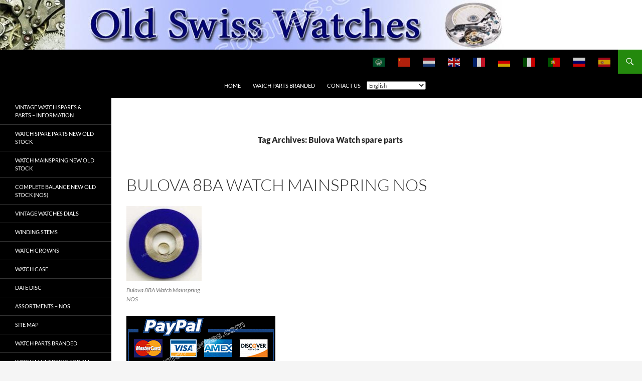

--- FILE ---
content_type: text/html; charset=UTF-8
request_url: https://oldswisswatches.com/tag/bulova-watch-spare-parts/
body_size: 14486
content:
<!DOCTYPE html><html lang="en-US"><head><meta charset="UTF-8"><meta name="viewport" content="width=device-width, initial-scale=1.0"><link media="all" href="https://oldswisswatches.com/wp-content/cache/autoptimize/css/autoptimize_8928712813457392e773523eab6fb89b.css" rel="stylesheet"><title>Bulova Watch spare parts Archives - OldSwissWatches.com</title><link rel="profile" href="https://gmpg.org/xfn/11"><link rel="pingback" href="https://oldswisswatches.com/xmlrpc.php"><link rel="manifest" href="/superpwa-manifest-nginx.json"><meta name="theme-color" content="#D5E0EB"><meta name="mobile-web-app-capable" content="yes"><meta name="apple-touch-fullscreen" content="yes"><meta name="apple-mobile-web-app-title" content="watch-spares.com"><meta name="application-name" content="watch-spares.com"><meta name="apple-mobile-web-app-capable" content="yes"><meta name="apple-mobile-web-app-status-bar-style" content="default"><link rel="apple-touch-icon"  href="https://sp-ao.shortpixel.ai/client/to_webp,q_glossy,ret_img,w_180,h_180/https://oldswisswatches.com/wp-content/plugins/super-progressive-web-apps/public/images/logo.png"><link rel="apple-touch-icon" sizes="192x192" href="https://sp-ao.shortpixel.ai/client/to_webp,q_glossy,ret_img,w_180,h_180/https://oldswisswatches.com/wp-content/plugins/super-progressive-web-apps/public/images/logo.png"><meta name='robots' content='index, follow, max-image-preview:large, max-snippet:-1, max-video-preview:-1' /><link rel="canonical" href="https://oldswisswatches.com/tag/bulova-watch-spare-parts/" /><link rel="next" href="https://oldswisswatches.com/tag/bulova-watch-spare-parts/page/2/" /><meta property="og:locale" content="en_US" /><meta property="og:type" content="article" /><meta property="og:title" content="Bulova Watch spare parts Archives - OldSwissWatches.com" /><meta property="og:url" content="https://oldswisswatches.com/tag/bulova-watch-spare-parts/" /><meta property="og:site_name" content="OldSwissWatches.com" /><meta name="twitter:card" content="summary_large_image" /> <script type="application/ld+json" class="yoast-schema-graph">{"@context":"https://schema.org","@graph":[{"@type":"CollectionPage","@id":"https://oldswisswatches.com/tag/bulova-watch-spare-parts/","url":"https://oldswisswatches.com/tag/bulova-watch-spare-parts/","name":"Bulova Watch spare parts Archives - OldSwissWatches.com","isPartOf":{"@id":"https://oldswisswatches.com/#website"},"breadcrumb":{"@id":"https://oldswisswatches.com/tag/bulova-watch-spare-parts/#breadcrumb"},"inLanguage":"en-US"},{"@type":"BreadcrumbList","@id":"https://oldswisswatches.com/tag/bulova-watch-spare-parts/#breadcrumb","itemListElement":[{"@type":"ListItem","position":1,"name":"Home","item":"https://oldswisswatches.com/"},{"@type":"ListItem","position":2,"name":"Bulova Watch spare parts"}]},{"@type":"WebSite","@id":"https://oldswisswatches.com/#website","url":"https://oldswisswatches.com/","name":"watch-spares.com","description":"","publisher":{"@id":"https://oldswisswatches.com/#organization"},"potentialAction":[{"@type":"SearchAction","target":{"@type":"EntryPoint","urlTemplate":"https://oldswisswatches.com/?s={search_term_string}"},"query-input":{"@type":"PropertyValueSpecification","valueRequired":true,"valueName":"search_term_string"}}],"inLanguage":"en-US"},{"@type":"Organization","@id":"https://oldswisswatches.com/#organization","name":"Watch-Spares.com","url":"https://oldswisswatches.com/","logo":{"@type":"ImageObject","inLanguage":"en-US","@id":"https://oldswisswatches.com/#/schema/logo/image/","url":"https://oldswisswatches.com/wp-content/uploads/2021/01/Watch-spares-Banner_3-1.jpg?v=1762482935","contentUrl":"https://oldswisswatches.com/wp-content/uploads/2021/01/Watch-spares-Banner_3-1.jpg?v=1762482935","width":1920,"height":240,"caption":"Watch-Spares.com"},"image":{"@id":"https://oldswisswatches.com/#/schema/logo/image/"}}]}</script> <link rel='dns-prefetch' href='//stats.wp.com' /><link rel='preconnect' href='//c0.wp.com' /><link href='https://sp-ao.shortpixel.ai' rel='preconnect' /><link rel="alternate" type="application/rss+xml" title="OldSwissWatches.com &raquo; Feed" href="https://oldswisswatches.com/feed/" /><link rel="alternate" type="application/rss+xml" title="OldSwissWatches.com &raquo; Comments Feed" href="https://oldswisswatches.com/comments/feed/" /><link rel="alternate" type="application/rss+xml" title="OldSwissWatches.com &raquo; Bulova Watch spare parts Tag Feed" href="https://oldswisswatches.com/tag/bulova-watch-spare-parts/feed/" /> <script src="https://oldswisswatches.com/wp-includes/js/jquery/jquery.min.js" id="jquery-core-js"></script> <link rel="https://api.w.org/" href="https://oldswisswatches.com/wp-json/" /><link rel="alternate" title="JSON" type="application/json" href="https://oldswisswatches.com/wp-json/wp/v2/tags/340" /><link rel="EditURI" type="application/rsd+xml" title="RSD" href="https://oldswisswatches.com/xmlrpc.php?rsd" />  <script async src="https://www.googletagmanager.com/gtag/js?id=UA-140008149-1"></script> <script>window.dataLayer=window.dataLayer||[];function gtag(){dataLayer.push(arguments);}
gtag('js',new Date());gtag('config','UA-140008149-1',{'optimize_id':'GTM-T9HCT4G'});</script> <meta name="google-site-verification" content="5LVw-5Yi90GFJ4Ilil9LVd_QQQQ_tu6hPAJCdxfnnZ0" /> <script
                type="text/javascript">var ajaxurl='https://oldswisswatches.com/wp-admin/admin-ajax.php';</script> <link rel="icon" href="https://sp-ao.shortpixel.ai/client/to_webp,q_glossy,ret_img,w_32,h_32/https://oldswisswatches.com/wp-content/uploads/2018/06/cropped-8-vc-hodinkee_web-1-2-120x120.jpg?v=1762488123" sizes="32x32" /><link rel="icon" href="https://sp-ao.shortpixel.ai/client/to_webp,q_glossy,ret_img,w_192,h_192/https://oldswisswatches.com/wp-content/uploads/2018/06/cropped-8-vc-hodinkee_web-1-2-250x250.jpg?v=1762488123" sizes="192x192" /><meta name="msapplication-TileImage" content="https://oldswisswatches.com/wp-content/uploads/2018/06/cropped-8-vc-hodinkee_web-1-2-300x300.jpg?v=1762488123" /><link rel='stylesheet' id='so-css-twentyfourteen-css' href='https://oldswisswatches.com/wp-content/cache/autoptimize/css/autoptimize_single_caeab090c3ccca8cbcd47ca3f4eb3864.css' media='all' /></head><body class="archive tag tag-bulova-watch-spare-parts tag-340 wp-embed-responsive wp-theme-twentyfourteen header-image list-view full-width footer-widgets"> <a class="screen-reader-text skip-link" href="#content"> Skip to content</a><div id="page" class="hfeed site"><div id="site-header"> <a href="https://oldswisswatches.com/" rel="home" > <img src="https://sp-ao.shortpixel.ai/client/to_webp,q_glossy,ret_img,w_1005,h_99/https://oldswisswatches.com/wp-content/uploads/2019/05/top-banner-copy-1.jpg" width="1005" height="99" alt="OldSwissWatches.com" srcset="https://sp-ao.shortpixel.ai/client/to_webp,q_glossy,ret_img,w_1005/https://oldswisswatches.com/wp-content/uploads/2019/05/top-banner-copy-1.jpg?v=1762487321 1005w, https://sp-ao.shortpixel.ai/client/to_webp,q_glossy,ret_img,w_300/https://oldswisswatches.com/wp-content/uploads/2019/05/top-banner-copy-1-300x30.jpg?v=1762487321 300w, https://sp-ao.shortpixel.ai/client/to_webp,q_glossy,ret_img,w_768/https://oldswisswatches.com/wp-content/uploads/2019/05/top-banner-copy-1-768x76.jpg?v=1762487321 768w" sizes="(max-width: 1005px) 100vw, 1005px" decoding="async" fetchpriority="high" /> </a></div><header id="masthead" class="site-header"><div class="header-main"><h1 class="site-title"><a href="https://oldswisswatches.com/" rel="home" >OldSwissWatches.com</a></h1><div class="search-toggle"> <a href="#search-container" class="screen-reader-text" aria-expanded="false" aria-controls="search-container"> Search </a></div><nav id="primary-navigation" class="site-navigation primary-navigation"> <button class="menu-toggle">Primary Menu</button><div class="menu-main-menu-container"><ul id="primary-menu" class="nav-menu"><li id="menu-item-30409" class="menu-item menu-item-type-post_type menu-item-object-page menu-item-home menu-item-30409"><a href="https://oldswisswatches.com/">Home</a></li><li id="menu-item-30244" class="menu-item menu-item-type-post_type menu-item-object-page menu-item-30244"><a href="https://oldswisswatches.com/watch-parts-branded/">Watch Parts Branded</a></li><li id="menu-item-30410" class="menu-item menu-item-type-custom menu-item-object-custom menu-item-30410"><a href="https://oldswisswatches.com/contact-us/">Contact us</a></li><li style="position:relative;" class="menu-item menu-item-gtranslate gt-menu-10045"></li></ul></div></nav></div><div id="search-container" class="search-box-wrapper hide"><div class="search-box"><form role="search" method="get" class="search-form" action="https://oldswisswatches.com/"> <label> <span class="screen-reader-text">Search for:</span> <input type="search" class="search-field" placeholder="Search &hellip;" value="" name="s" /> </label> <input type="submit" class="search-submit" value="Search" /></form></div></div></header><div id="main" class="site-main"><section id="primary" class="content-area"><div id="content" class="site-content" role="main"><header class="archive-header"><h1 class="archive-title"> Tag Archives: Bulova Watch spare parts</h1></header><article id="post-51863" class="post-51863 page type-page status-publish hentry tag-bulova tag-bulova-calibre tag-bulova-calibre-watch-balance-complete tag-bulova-mechanical-movements tag-bulova-watch-complete-barrel tag-bulova-watch-mainspring-new-old-stock tag-bulova-watch-movements tag-bulova-watch-parts tag-bulova-watch-setting-lever-spring tag-bulova-watch-spare-parts tag-bulova-watch-spares tag-bulova-watch-spares-parts-new-old-stock tag-bulova-watch-winding-stems"><header class="entry-header"><h1 class="entry-title"><a href="https://oldswisswatches.com/watch-parts-branded/watch-mainspring-new-old-stock/bulova-watch-mainspring-nos/bulova-8ba-watch-mainspring-nos/" rel="bookmark">Bulova 8BA Watch Mainspring NOS</a></h1><div class="entry-meta"></div></header><div class="entry-content"><figure id="attachment_51864" aria-describedby="caption-attachment-51864" style="width: 150px" class="wp-caption alignnone"><a href="https://oldswisswatches.com/wp-content/uploads/2022/05/Bulova-8BA-Watch-Mainspring-NOS.jpg" data-slb-active="1" data-slb-asset="1633471373" data-slb-internal="0" data-slb-group="51863"><img decoding="async" data-attachment-id="51864" data-permalink="https://oldswisswatches.com/watch-parts-branded/watch-mainspring-new-old-stock/bulova-watch-mainspring-nos/bulova-8ba-watch-mainspring-nos/bulova-8ba-watch-mainspring-nos/" data-orig-file="https://oldswisswatches.com/wp-content/uploads/2022/05/Bulova-8BA-Watch-Mainspring-NOS.jpg?v=1762481346" data-orig-size="559,566" data-comments-opened="0" data-image-meta="{&quot;aperture&quot;:&quot;0&quot;,&quot;credit&quot;:&quot;&quot;,&quot;camera&quot;:&quot;&quot;,&quot;caption&quot;:&quot;&quot;,&quot;created_timestamp&quot;:&quot;0&quot;,&quot;copyright&quot;:&quot;&quot;,&quot;focal_length&quot;:&quot;0&quot;,&quot;iso&quot;:&quot;0&quot;,&quot;shutter_speed&quot;:&quot;0&quot;,&quot;title&quot;:&quot;&quot;,&quot;orientation&quot;:&quot;0&quot;}" data-image-title="Bulova 8BA Watch Mainspring NOS" data-image-description="&lt;p&gt;Bulova 8BA Watch Mainspring NOS&lt;/p&gt;
" data-image-caption="&lt;p&gt;Bulova 8BA Watch Mainspring NOS&lt;/p&gt;
" data-medium-file="https://oldswisswatches.com/wp-content/uploads/2022/05/Bulova-8BA-Watch-Mainspring-NOS-296x300.jpg?v=1762481346" data-large-file="https://oldswisswatches.com/wp-content/uploads/2022/05/Bulova-8BA-Watch-Mainspring-NOS.jpg?v=1762481346" class="size-thumbnail wp-image-51864" title="Bulova 8BA Watch Mainspring NOS" src="https://sp-ao.shortpixel.ai/client/to_webp,q_glossy,ret_img,w_150,h_150/https://oldswisswatches.com/wp-content/uploads/2022/05/Bulova-8BA-Watch-Mainspring-NOS-150x150.jpg" alt="Bulova 8BA Watch Mainspring NOS" width="150" height="150" srcset="https://sp-ao.shortpixel.ai/client/to_webp,q_glossy,ret_img,w_150/https://oldswisswatches.com/wp-content/uploads/2022/05/Bulova-8BA-Watch-Mainspring-NOS-150x150.jpg?v=1762481346 150w, https://sp-ao.shortpixel.ai/client/to_webp,q_glossy,ret_img,w_120/https://oldswisswatches.com/wp-content/uploads/2022/05/Bulova-8BA-Watch-Mainspring-NOS-120x120.jpg?v=1762481346 120w, https://sp-ao.shortpixel.ai/client/to_webp,q_glossy,ret_img,w_250/https://oldswisswatches.com/wp-content/uploads/2022/05/Bulova-8BA-Watch-Mainspring-NOS-250x250.jpg?v=1762481346 250w" sizes="(max-width: 150px) 100vw, 150px" /></a><figcaption id="caption-attachment-51864" class="wp-caption-text">Bulova 8BA Watch Mainspring NOS</figcaption></figure><p><a href="https://paypal.me/oldswisswatches"><img decoding="async" data-attachment-id="4205" data-permalink="https://oldswisswatches.com/watch-parts-branded/as-calibre-movement-and-spare-parts/paypal_2/" data-orig-file="https://oldswisswatches.com/wp-content/uploads/2019/04/Paypal_2.png?v=1762487435" data-orig-size="297,100" data-comments-opened="1" data-image-meta="{&quot;aperture&quot;:&quot;0&quot;,&quot;credit&quot;:&quot;&quot;,&quot;camera&quot;:&quot;&quot;,&quot;caption&quot;:&quot;&quot;,&quot;created_timestamp&quot;:&quot;0&quot;,&quot;copyright&quot;:&quot;&quot;,&quot;focal_length&quot;:&quot;0&quot;,&quot;iso&quot;:&quot;0&quot;,&quot;shutter_speed&quot;:&quot;0&quot;,&quot;title&quot;:&quot;&quot;,&quot;orientation&quot;:&quot;0&quot;}" data-image-title="Paypal 2" data-image-description="&lt;p&gt;Paypal 2&lt;/p&gt;
" data-image-caption="&lt;p&gt;Paypal 2&lt;/p&gt;
" data-medium-file="https://oldswisswatches.com/wp-content/uploads/2019/04/Paypal_2.png?v=1762487435" data-large-file="https://oldswisswatches.com/wp-content/uploads/2019/04/Paypal_2.png?v=1762487435" class="alignnone wp-image-4205 size-full" src="https://sp-ao.shortpixel.ai/client/to_webp,q_glossy,ret_img,w_297,h_100/https://oldswisswatches.com/wp-content/uploads/2019/04/Paypal_2.png" alt="" width="297" height="100" /></a></p><div class="wpforms-title-desc"><h3 class="wpforms-form-name">Watch Parts Enquiry</h3><p><span class="wpforms-form-desc">* If you are unable to fill out any of the required information fields, please type “N/A”.</span></p></div><div class="wpforms-container wpforms-container-full" id="wpforms-148"><form id="wpforms-form-148" class="wpforms-validate wpforms-form" data-formid="148" method="post" enctype="multipart/form-data" action="/tag/bulova-watch-spare-parts/" data-token="ac7f698211d789ba962aa506a7189462" data-token-time="1769562158"><noscript class="wpforms-error-noscript">Please enable JavaScript in your browser to complete this form.</noscript><div class="wpforms-field-container"><div id="wpforms-148-field_0-container" class="wpforms-field wpforms-field-name" data-field-id="0"><label class="wpforms-field-label">Full Name <span class="wpforms-required-label">*</span></label><div class="wpforms-field-row wpforms-field-large"><div class="wpforms-field-row-block wpforms-first wpforms-one-half"><input type="text" id="wpforms-148-field_0" class="wpforms-field-name-first wpforms-field-required" name="wpforms[fields][0][first]" required><label for="wpforms-148-field_0" class="wpforms-field-sublabel after">First</label></div><div class="wpforms-field-row-block wpforms-one-half"><input type="text" id="wpforms-148-field_0-last" class="wpforms-field-name-last wpforms-field-required" name="wpforms[fields][0][last]" required><label for="wpforms-148-field_0-last" class="wpforms-field-sublabel after">Last</label></div></div></div><div id="wpforms-148-field_1-container" class="wpforms-field wpforms-field-email" data-field-id="1"><label class="wpforms-field-label">Email (To ensure our responses reach you, please confirm your email again) <span class="wpforms-required-label">*</span></label><div class="wpforms-field-row wpforms-field-medium"><div class="wpforms-field-row-block wpforms-one-half wpforms-first"><input type="email" id="wpforms-148-field_1" class="wpforms-field-required wpforms-field-email-primary" name="wpforms[fields][1][primary]" spellcheck="false" required><label for="wpforms-148-field_1" class="wpforms-field-sublabel after">Email</label></div><div class="wpforms-field-row-block wpforms-one-half"><input type="email" id="wpforms-148-field_1-secondary" class="wpforms-field-email-secondary wpforms-field-required" data-rule-confirm="#wpforms-148-field_1" name="wpforms[fields][1][secondary]" spellcheck="false" required><label for="wpforms-148-field_1-secondary" class="wpforms-field-sublabel after">Confirm Email</label></div></div></div><div id="wpforms-148-field_22-container" class="wpforms-field wpforms-field-text" data-field-id="22"><label class="wpforms-field-label" for="wpforms-148-field_22">Country <span class="wpforms-required-label">*</span></label><input type="text" id="wpforms-148-field_22" class="wpforms-field-medium wpforms-field-required" name="wpforms[fields][22]" required></div><div id="wpforms-148-field_6-container" class="wpforms-field wpforms-field-text" data-field-id="6"><label class="wpforms-field-label" for="wpforms-148-field_6">Watch Brand name <span class="wpforms-required-label">*</span></label><input type="text" id="wpforms-148-field_6" class="wpforms-field-medium wpforms-field-required" name="wpforms[fields][6]" required></div><div id="wpforms-148-field_7-container" class="wpforms-field wpforms-field-text" data-field-id="7"><label class="wpforms-field-label" for="wpforms-148-field_7">Calibre # / Movement # <span class="wpforms-required-label">*</span></label><input type="text" id="wpforms-148-field_7" class="wpforms-field-medium wpforms-field-required" name="wpforms[fields][7]" required></div><div id="wpforms-148-field_8-container" class="wpforms-field wpforms-field-text" data-field-id="8"><label class="wpforms-field-label" for="wpforms-148-field_8">Part # <span class="wpforms-required-label">*</span></label><input type="text" id="wpforms-148-field_8" class="wpforms-field-medium wpforms-field-required" name="wpforms[fields][8]" required></div><div id="wpforms-148-field_9-container" class="wpforms-field wpforms-field-textarea" data-field-id="9"><label class="wpforms-field-label" for="wpforms-148-field_9">Parts Requested, comments and other information</label><textarea id="wpforms-148-field_9" class="wpforms-field-medium" name="wpforms[fields][9]" ></textarea></div></div><div class="wpforms-field wpforms-field-hp"><label for="wpforms-148-field-hp" class="wpforms-field-label">Phone</label><input type="text" name="wpforms[hp]" id="wpforms-148-field-hp" class="wpforms-field-medium"></div><div class="wpforms-submit-container" ><input type="hidden" name="wpforms[id]" value="148"><input type="hidden" name="page_title" value="Bulova Watch spare parts"><input type="hidden" name="page_url" value="https://oldswisswatches.com/tag/bulova-watch-spare-parts/"><input type="hidden" name="url_referer" value=""><button type="submit" name="wpforms[submit]" id="wpforms-submit-148" class="wpforms-submit" data-alt-text="Sending..." data-submit-text="Submit" aria-live="assertive" value="wpforms-submit">Submit</button></div></form></div><p><strong>Stem, Crown, Hands &amp; Spares might be available for this movement.</strong></p><p>Email us for rate and availability: <a href="/cdn-cgi/l/email-protection#c4afb7b1a0a5b6b7abaa84a3a9a5ada8eaa7aba9"><span class="__cf_email__" data-cfemail="4c273f39282d3e3f23220c2b212d2520622f2321">[email&#160;protected]</span></a></p><p>Mobile/WhatsApp: +91- 9841 360 340</p></div><footer class="entry-meta"><span class="tag-links"><a href="https://oldswisswatches.com/tag/bulova/" rel="tag">Bulova</a><a href="https://oldswisswatches.com/tag/bulova-calibre/" rel="tag">Bulova calibre</a><a href="https://oldswisswatches.com/tag/bulova-calibre-watch-balance-complete/" rel="tag">Bulova Calibre Watch Balance Complete</a><a href="https://oldswisswatches.com/tag/bulova-mechanical-movements/" rel="tag">Bulova Mechanical Movements</a><a href="https://oldswisswatches.com/tag/bulova-watch-complete-barrel/" rel="tag">Bulova Watch Complete Barrel</a><a href="https://oldswisswatches.com/tag/bulova-watch-mainspring-new-old-stock/" rel="tag">Bulova Watch Mainspring New Old Stock</a><a href="https://oldswisswatches.com/tag/bulova-watch-movements/" rel="tag">Bulova watch movements</a><a href="https://oldswisswatches.com/tag/bulova-watch-parts/" rel="tag">Bulova Watch parts</a><a href="https://oldswisswatches.com/tag/bulova-watch-setting-lever-spring/" rel="tag">Bulova Watch Setting lever Spring</a><a href="https://oldswisswatches.com/tag/bulova-watch-spare-parts/" rel="tag">Bulova Watch spare parts</a><a href="https://oldswisswatches.com/tag/bulova-watch-spares/" rel="tag">Bulova Watch spares</a><a href="https://oldswisswatches.com/tag/bulova-watch-spares-parts-new-old-stock/" rel="tag">Bulova Watch spares parts New Old Stock</a><a href="https://oldswisswatches.com/tag/bulova-watch-winding-stems/" rel="tag">Bulova Watch Winding Stems</a></span></footer></article><article id="post-51771" class="post-51771 page type-page status-publish hentry tag-bulova tag-bulova-calibre tag-bulova-calibre-watch-balance-complete tag-bulova-mechanical-movements tag-bulova-watch-complete-barrel tag-bulova-watch-mainspring-new-old-stock tag-bulova-watch-movements tag-bulova-watch-parts tag-bulova-watch-setting-lever-spring tag-bulova-watch-spare-parts tag-bulova-watch-spares tag-bulova-watch-spares-parts-new-old-stock tag-bulova-watch-winding-stems"><header class="entry-header"><h1 class="entry-title"><a href="https://oldswisswatches.com/watch-parts-branded/watch-mainspring-new-old-stock/bulova-watch-mainspring-nos/bulova-8ac-watch-mainspring-nos/" rel="bookmark">Bulova 8AC Watch Mainspring NOS</a></h1><div class="entry-meta"></div></header><div class="entry-content"><figure id="attachment_51825" aria-describedby="caption-attachment-51825" style="width: 150px" class="wp-caption alignnone"><a href="https://oldswisswatches.com/wp-content/uploads/2022/05/Bulova-8AC-Watch-Mainspring-NOS.jpg" data-slb-active="1" data-slb-asset="634210637" data-slb-internal="0" data-slb-group="51771"><img loading="lazy" decoding="async" data-attachment-id="51825" data-permalink="https://oldswisswatches.com/watch-parts-branded/watch-mainspring-new-old-stock/bulova-watch-mainspring-nos/bulova-8ac-watch-mainspring-nos/bulova-8ac-watch-mainspring-nos-2/" data-orig-file="https://oldswisswatches.com/wp-content/uploads/2022/05/Bulova-8AC-Watch-Mainspring-NOS.jpg?v=1762481354" data-orig-size="559,566" data-comments-opened="0" data-image-meta="{&quot;aperture&quot;:&quot;0&quot;,&quot;credit&quot;:&quot;&quot;,&quot;camera&quot;:&quot;&quot;,&quot;caption&quot;:&quot;&quot;,&quot;created_timestamp&quot;:&quot;0&quot;,&quot;copyright&quot;:&quot;&quot;,&quot;focal_length&quot;:&quot;0&quot;,&quot;iso&quot;:&quot;0&quot;,&quot;shutter_speed&quot;:&quot;0&quot;,&quot;title&quot;:&quot;&quot;,&quot;orientation&quot;:&quot;0&quot;}" data-image-title="Bulova 8AC Watch Mainspring NOS" data-image-description="&lt;p&gt;Bulova 8AC Watch Mainspring NOS&lt;/p&gt;
" data-image-caption="&lt;p&gt;Bulova 8AC Watch Mainspring NOS&lt;/p&gt;
" data-medium-file="https://oldswisswatches.com/wp-content/uploads/2022/05/Bulova-8AC-Watch-Mainspring-NOS-296x300.jpg?v=1762481354" data-large-file="https://oldswisswatches.com/wp-content/uploads/2022/05/Bulova-8AC-Watch-Mainspring-NOS.jpg?v=1762481354" class="size-thumbnail wp-image-51825" title="Bulova 8AC Watch Mainspring NOS" src="https://sp-ao.shortpixel.ai/client/to_webp,q_glossy,ret_img,w_150,h_150/https://oldswisswatches.com/wp-content/uploads/2022/05/Bulova-8AC-Watch-Mainspring-NOS-150x150.jpg" alt="Bulova 8AC Watch Mainspring NOS" width="150" height="150" srcset="https://sp-ao.shortpixel.ai/client/to_webp,q_glossy,ret_img,w_150/https://oldswisswatches.com/wp-content/uploads/2022/05/Bulova-8AC-Watch-Mainspring-NOS-150x150.jpg?v=1762481354 150w, https://sp-ao.shortpixel.ai/client/to_webp,q_glossy,ret_img,w_120/https://oldswisswatches.com/wp-content/uploads/2022/05/Bulova-8AC-Watch-Mainspring-NOS-120x120.jpg?v=1762481354 120w, https://sp-ao.shortpixel.ai/client/to_webp,q_glossy,ret_img,w_250/https://oldswisswatches.com/wp-content/uploads/2022/05/Bulova-8AC-Watch-Mainspring-NOS-250x250.jpg?v=1762481354 250w" sizes="auto, (max-width: 150px) 100vw, 150px" /></a><figcaption id="caption-attachment-51825" class="wp-caption-text">Bulova 8AC Watch Mainspring NOS</figcaption></figure><p><a href="https://paypal.me/oldswisswatches"><img loading="lazy" decoding="async" data-attachment-id="4205" data-permalink="https://oldswisswatches.com/watch-parts-branded/as-calibre-movement-and-spare-parts/paypal_2/" data-orig-file="https://oldswisswatches.com/wp-content/uploads/2019/04/Paypal_2.png?v=1762487435" data-orig-size="297,100" data-comments-opened="1" data-image-meta="{&quot;aperture&quot;:&quot;0&quot;,&quot;credit&quot;:&quot;&quot;,&quot;camera&quot;:&quot;&quot;,&quot;caption&quot;:&quot;&quot;,&quot;created_timestamp&quot;:&quot;0&quot;,&quot;copyright&quot;:&quot;&quot;,&quot;focal_length&quot;:&quot;0&quot;,&quot;iso&quot;:&quot;0&quot;,&quot;shutter_speed&quot;:&quot;0&quot;,&quot;title&quot;:&quot;&quot;,&quot;orientation&quot;:&quot;0&quot;}" data-image-title="Paypal 2" data-image-description="&lt;p&gt;Paypal 2&lt;/p&gt;
" data-image-caption="&lt;p&gt;Paypal 2&lt;/p&gt;
" data-medium-file="https://oldswisswatches.com/wp-content/uploads/2019/04/Paypal_2.png?v=1762487435" data-large-file="https://oldswisswatches.com/wp-content/uploads/2019/04/Paypal_2.png?v=1762487435" class="alignnone wp-image-4205 size-full" src="https://sp-ao.shortpixel.ai/client/to_webp,q_glossy,ret_img,w_297,h_100/https://oldswisswatches.com/wp-content/uploads/2019/04/Paypal_2.png" alt="" width="297" height="100" /></a></p><div class="wpforms-title-desc"><h3 class="wpforms-form-name">Watch Parts Enquiry</h3><p><span class="wpforms-form-desc">* If you are unable to fill out any of the required information fields, please type “N/A”.</span></p></div><div class="wpforms-container wpforms-container-full" id="wpforms-148"><form id="wpforms-form-148" class="wpforms-validate wpforms-form" data-formid="148" method="post" enctype="multipart/form-data" action="/tag/bulova-watch-spare-parts/" data-token="ac7f698211d789ba962aa506a7189462" data-token-time="1769562158"><noscript class="wpforms-error-noscript">Please enable JavaScript in your browser to complete this form.</noscript><div class="wpforms-field-container"><div id="wpforms-148-field_0-container" class="wpforms-field wpforms-field-name" data-field-id="0"><label class="wpforms-field-label">Full Name <span class="wpforms-required-label">*</span></label><div class="wpforms-field-row wpforms-field-large"><div class="wpforms-field-row-block wpforms-first wpforms-one-half"><input type="text" id="wpforms-148-field_0" class="wpforms-field-name-first wpforms-field-required" name="wpforms[fields][0][first]" required><label for="wpforms-148-field_0" class="wpforms-field-sublabel after">First</label></div><div class="wpforms-field-row-block wpforms-one-half"><input type="text" id="wpforms-148-field_0-last" class="wpforms-field-name-last wpforms-field-required" name="wpforms[fields][0][last]" required><label for="wpforms-148-field_0-last" class="wpforms-field-sublabel after">Last</label></div></div></div><div id="wpforms-148-field_1-container" class="wpforms-field wpforms-field-email" data-field-id="1"><label class="wpforms-field-label">Email (To ensure our responses reach you, please confirm your email again) <span class="wpforms-required-label">*</span></label><div class="wpforms-field-row wpforms-field-medium"><div class="wpforms-field-row-block wpforms-one-half wpforms-first"><input type="email" id="wpforms-148-field_1" class="wpforms-field-required wpforms-field-email-primary" name="wpforms[fields][1][primary]" spellcheck="false" required><label for="wpforms-148-field_1" class="wpforms-field-sublabel after">Email</label></div><div class="wpforms-field-row-block wpforms-one-half"><input type="email" id="wpforms-148-field_1-secondary" class="wpforms-field-email-secondary wpforms-field-required" data-rule-confirm="#wpforms-148-field_1" name="wpforms[fields][1][secondary]" spellcheck="false" required><label for="wpforms-148-field_1-secondary" class="wpforms-field-sublabel after">Confirm Email</label></div></div></div><div id="wpforms-148-field_22-container" class="wpforms-field wpforms-field-text" data-field-id="22"><label class="wpforms-field-label" for="wpforms-148-field_22">Country <span class="wpforms-required-label">*</span></label><input type="text" id="wpforms-148-field_22" class="wpforms-field-medium wpforms-field-required" name="wpforms[fields][22]" required></div><div id="wpforms-148-field_6-container" class="wpforms-field wpforms-field-text" data-field-id="6"><label class="wpforms-field-label" for="wpforms-148-field_6">Watch Brand name <span class="wpforms-required-label">*</span></label><input type="text" id="wpforms-148-field_6" class="wpforms-field-medium wpforms-field-required" name="wpforms[fields][6]" required></div><div id="wpforms-148-field_7-container" class="wpforms-field wpforms-field-text" data-field-id="7"><label class="wpforms-field-label" for="wpforms-148-field_7">Calibre # / Movement # <span class="wpforms-required-label">*</span></label><input type="text" id="wpforms-148-field_7" class="wpforms-field-medium wpforms-field-required" name="wpforms[fields][7]" required></div><div id="wpforms-148-field_8-container" class="wpforms-field wpforms-field-text" data-field-id="8"><label class="wpforms-field-label" for="wpforms-148-field_8">Part # <span class="wpforms-required-label">*</span></label><input type="text" id="wpforms-148-field_8" class="wpforms-field-medium wpforms-field-required" name="wpforms[fields][8]" required></div><div id="wpforms-148-field_9-container" class="wpforms-field wpforms-field-textarea" data-field-id="9"><label class="wpforms-field-label" for="wpforms-148-field_9">Parts Requested, comments and other information</label><textarea id="wpforms-148-field_9" class="wpforms-field-medium" name="wpforms[fields][9]" ></textarea></div></div><div class="wpforms-field wpforms-field-hp"><label for="wpforms-148-field-hp" class="wpforms-field-label">Name</label><input type="text" name="wpforms[hp]" id="wpforms-148-field-hp" class="wpforms-field-medium"></div><div class="wpforms-submit-container" ><input type="hidden" name="wpforms[id]" value="148"><input type="hidden" name="page_title" value="Bulova Watch spare parts"><input type="hidden" name="page_url" value="https://oldswisswatches.com/tag/bulova-watch-spare-parts/"><input type="hidden" name="url_referer" value=""><button type="submit" name="wpforms[submit]" id="wpforms-submit-148" class="wpforms-submit" data-alt-text="Sending..." data-submit-text="Submit" aria-live="assertive" value="wpforms-submit">Submit</button></div></form></div><p><strong>Stem, Crown, Hands &amp; Spares might be available for this movement.</strong></p><p>Email us for rate and availability: <a href="/cdn-cgi/l/email-protection#3c574f49585d4e4f53527c5b515d5550125f5351"><span class="__cf_email__" data-cfemail="254e5650414457564a4b654248444c490b464a48">[email&#160;protected]</span></a></p><p>Mobile/WhatsApp: +91- 9841 360 340</p></div><footer class="entry-meta"><span class="tag-links"><a href="https://oldswisswatches.com/tag/bulova/" rel="tag">Bulova</a><a href="https://oldswisswatches.com/tag/bulova-calibre/" rel="tag">Bulova calibre</a><a href="https://oldswisswatches.com/tag/bulova-calibre-watch-balance-complete/" rel="tag">Bulova Calibre Watch Balance Complete</a><a href="https://oldswisswatches.com/tag/bulova-mechanical-movements/" rel="tag">Bulova Mechanical Movements</a><a href="https://oldswisswatches.com/tag/bulova-watch-complete-barrel/" rel="tag">Bulova Watch Complete Barrel</a><a href="https://oldswisswatches.com/tag/bulova-watch-mainspring-new-old-stock/" rel="tag">Bulova Watch Mainspring New Old Stock</a><a href="https://oldswisswatches.com/tag/bulova-watch-movements/" rel="tag">Bulova watch movements</a><a href="https://oldswisswatches.com/tag/bulova-watch-parts/" rel="tag">Bulova Watch parts</a><a href="https://oldswisswatches.com/tag/bulova-watch-setting-lever-spring/" rel="tag">Bulova Watch Setting lever Spring</a><a href="https://oldswisswatches.com/tag/bulova-watch-spare-parts/" rel="tag">Bulova Watch spare parts</a><a href="https://oldswisswatches.com/tag/bulova-watch-spares/" rel="tag">Bulova Watch spares</a><a href="https://oldswisswatches.com/tag/bulova-watch-spares-parts-new-old-stock/" rel="tag">Bulova Watch spares parts New Old Stock</a><a href="https://oldswisswatches.com/tag/bulova-watch-winding-stems/" rel="tag">Bulova Watch Winding Stems</a></span></footer></article><article id="post-51705" class="post-51705 page type-page status-publish hentry tag-bulova tag-bulova-calibre tag-bulova-calibre-watch-balance-complete tag-bulova-mechanical-movements tag-bulova-watch-complete-barrel tag-bulova-watch-mainspring-new-old-stock tag-bulova-watch-movements tag-bulova-watch-parts tag-bulova-watch-setting-lever-spring tag-bulova-watch-spare-parts tag-bulova-watch-spares tag-bulova-watch-spares-parts-new-old-stock tag-bulova-watch-winding-stems"><header class="entry-header"><h1 class="entry-title"><a href="https://oldswisswatches.com/watch-parts-branded/watch-mainspring-new-old-stock/bulova-watch-mainspring-nos/bulova-7edad-watch-mainspring-nos/" rel="bookmark">Bulova 7EDAD Watch Mainspring NOS</a></h1><div class="entry-meta"></div></header><div class="entry-content"><figure id="attachment_51821" aria-describedby="caption-attachment-51821" style="width: 150px" class="wp-caption alignnone"><a href="https://oldswisswatches.com/wp-content/uploads/2022/05/Bulova-7EDAD-Watch-Mainspring-NOS.jpg" data-slb-active="1" data-slb-asset="1102604589" data-slb-internal="0" data-slb-group="51705"><img loading="lazy" decoding="async" data-attachment-id="51821" data-permalink="https://oldswisswatches.com/watch-parts-branded/watch-mainspring-new-old-stock/bulova-watch-mainspring-nos/bulova-7edad-watch-mainspring-nos/bulova-7edad-watch-mainspring-nos-2/" data-orig-file="https://oldswisswatches.com/wp-content/uploads/2022/05/Bulova-7EDAD-Watch-Mainspring-NOS.jpg?v=1762481356" data-orig-size="559,566" data-comments-opened="0" data-image-meta="{&quot;aperture&quot;:&quot;0&quot;,&quot;credit&quot;:&quot;&quot;,&quot;camera&quot;:&quot;&quot;,&quot;caption&quot;:&quot;&quot;,&quot;created_timestamp&quot;:&quot;0&quot;,&quot;copyright&quot;:&quot;&quot;,&quot;focal_length&quot;:&quot;0&quot;,&quot;iso&quot;:&quot;0&quot;,&quot;shutter_speed&quot;:&quot;0&quot;,&quot;title&quot;:&quot;&quot;,&quot;orientation&quot;:&quot;0&quot;}" data-image-title="Bulova 7EDAD Watch Mainspring NOS" data-image-description="&lt;p&gt;Bulova 7EDAD Watch Mainspring NOS&lt;/p&gt;
" data-image-caption="&lt;p&gt;Bulova 7EDAD Watch Mainspring NOS&lt;/p&gt;
" data-medium-file="https://oldswisswatches.com/wp-content/uploads/2022/05/Bulova-7EDAD-Watch-Mainspring-NOS-296x300.jpg?v=1762481356" data-large-file="https://oldswisswatches.com/wp-content/uploads/2022/05/Bulova-7EDAD-Watch-Mainspring-NOS.jpg?v=1762481356" class="size-thumbnail wp-image-51821" title="Bulova 7EDAD Watch Mainspring NOS" src="https://sp-ao.shortpixel.ai/client/to_webp,q_glossy,ret_img,w_150,h_150/https://oldswisswatches.com/wp-content/uploads/2022/05/Bulova-7EDAD-Watch-Mainspring-NOS-150x150.jpg" alt="Bulova 7EDAD Watch Mainspring NOS" width="150" height="150" srcset="https://sp-ao.shortpixel.ai/client/to_webp,q_glossy,ret_img,w_150/https://oldswisswatches.com/wp-content/uploads/2022/05/Bulova-7EDAD-Watch-Mainspring-NOS-150x150.jpg?v=1762481356 150w, https://sp-ao.shortpixel.ai/client/to_webp,q_glossy,ret_img,w_120/https://oldswisswatches.com/wp-content/uploads/2022/05/Bulova-7EDAD-Watch-Mainspring-NOS-120x120.jpg?v=1762481356 120w, https://sp-ao.shortpixel.ai/client/to_webp,q_glossy,ret_img,w_250/https://oldswisswatches.com/wp-content/uploads/2022/05/Bulova-7EDAD-Watch-Mainspring-NOS-250x250.jpg?v=1762481356 250w" sizes="auto, (max-width: 150px) 100vw, 150px" /></a><figcaption id="caption-attachment-51821" class="wp-caption-text">Bulova 7EDAD Watch Mainspring NOS</figcaption></figure><p><a href="https://paypal.me/oldswisswatches"><img loading="lazy" decoding="async" data-attachment-id="4205" data-permalink="https://oldswisswatches.com/watch-parts-branded/as-calibre-movement-and-spare-parts/paypal_2/" data-orig-file="https://oldswisswatches.com/wp-content/uploads/2019/04/Paypal_2.png?v=1762487435" data-orig-size="297,100" data-comments-opened="1" data-image-meta="{&quot;aperture&quot;:&quot;0&quot;,&quot;credit&quot;:&quot;&quot;,&quot;camera&quot;:&quot;&quot;,&quot;caption&quot;:&quot;&quot;,&quot;created_timestamp&quot;:&quot;0&quot;,&quot;copyright&quot;:&quot;&quot;,&quot;focal_length&quot;:&quot;0&quot;,&quot;iso&quot;:&quot;0&quot;,&quot;shutter_speed&quot;:&quot;0&quot;,&quot;title&quot;:&quot;&quot;,&quot;orientation&quot;:&quot;0&quot;}" data-image-title="Paypal 2" data-image-description="&lt;p&gt;Paypal 2&lt;/p&gt;
" data-image-caption="&lt;p&gt;Paypal 2&lt;/p&gt;
" data-medium-file="https://oldswisswatches.com/wp-content/uploads/2019/04/Paypal_2.png?v=1762487435" data-large-file="https://oldswisswatches.com/wp-content/uploads/2019/04/Paypal_2.png?v=1762487435" class="alignnone wp-image-4205 size-full" src="https://sp-ao.shortpixel.ai/client/to_webp,q_glossy,ret_img,w_297,h_100/https://oldswisswatches.com/wp-content/uploads/2019/04/Paypal_2.png" alt="" width="297" height="100" /></a></p><div class="wpforms-title-desc"><h3 class="wpforms-form-name">Watch Parts Enquiry</h3><p><span class="wpforms-form-desc">* If you are unable to fill out any of the required information fields, please type “N/A”.</span></p></div><div class="wpforms-container wpforms-container-full" id="wpforms-148"><form id="wpforms-form-148" class="wpforms-validate wpforms-form" data-formid="148" method="post" enctype="multipart/form-data" action="/tag/bulova-watch-spare-parts/" data-token="ac7f698211d789ba962aa506a7189462" data-token-time="1769562158"><noscript class="wpforms-error-noscript">Please enable JavaScript in your browser to complete this form.</noscript><div class="wpforms-field-container"><div id="wpforms-148-field_0-container" class="wpforms-field wpforms-field-name" data-field-id="0"><label class="wpforms-field-label">Full Name <span class="wpforms-required-label">*</span></label><div class="wpforms-field-row wpforms-field-large"><div class="wpforms-field-row-block wpforms-first wpforms-one-half"><input type="text" id="wpforms-148-field_0" class="wpforms-field-name-first wpforms-field-required" name="wpforms[fields][0][first]" required><label for="wpforms-148-field_0" class="wpforms-field-sublabel after">First</label></div><div class="wpforms-field-row-block wpforms-one-half"><input type="text" id="wpforms-148-field_0-last" class="wpforms-field-name-last wpforms-field-required" name="wpforms[fields][0][last]" required><label for="wpforms-148-field_0-last" class="wpforms-field-sublabel after">Last</label></div></div></div><div id="wpforms-148-field_1-container" class="wpforms-field wpforms-field-email" data-field-id="1"><label class="wpforms-field-label">Email (To ensure our responses reach you, please confirm your email again) <span class="wpforms-required-label">*</span></label><div class="wpforms-field-row wpforms-field-medium"><div class="wpforms-field-row-block wpforms-one-half wpforms-first"><input type="email" id="wpforms-148-field_1" class="wpforms-field-required wpforms-field-email-primary" name="wpforms[fields][1][primary]" spellcheck="false" required><label for="wpforms-148-field_1" class="wpforms-field-sublabel after">Email</label></div><div class="wpforms-field-row-block wpforms-one-half"><input type="email" id="wpforms-148-field_1-secondary" class="wpforms-field-email-secondary wpforms-field-required" data-rule-confirm="#wpforms-148-field_1" name="wpforms[fields][1][secondary]" spellcheck="false" required><label for="wpforms-148-field_1-secondary" class="wpforms-field-sublabel after">Confirm Email</label></div></div></div><div id="wpforms-148-field_22-container" class="wpforms-field wpforms-field-text" data-field-id="22"><label class="wpforms-field-label" for="wpforms-148-field_22">Country <span class="wpforms-required-label">*</span></label><input type="text" id="wpforms-148-field_22" class="wpforms-field-medium wpforms-field-required" name="wpforms[fields][22]" required></div><div id="wpforms-148-field_6-container" class="wpforms-field wpforms-field-text" data-field-id="6"><label class="wpforms-field-label" for="wpforms-148-field_6">Watch Brand name <span class="wpforms-required-label">*</span></label><input type="text" id="wpforms-148-field_6" class="wpforms-field-medium wpforms-field-required" name="wpforms[fields][6]" required></div><div id="wpforms-148-field_7-container" class="wpforms-field wpforms-field-text" data-field-id="7"><label class="wpforms-field-label" for="wpforms-148-field_7">Calibre # / Movement # <span class="wpforms-required-label">*</span></label><input type="text" id="wpforms-148-field_7" class="wpforms-field-medium wpforms-field-required" name="wpforms[fields][7]" required></div><div id="wpforms-148-field_8-container" class="wpforms-field wpforms-field-text" data-field-id="8"><label class="wpforms-field-label" for="wpforms-148-field_8">Part # <span class="wpforms-required-label">*</span></label><input type="text" id="wpforms-148-field_8" class="wpforms-field-medium wpforms-field-required" name="wpforms[fields][8]" required></div><div id="wpforms-148-field_9-container" class="wpforms-field wpforms-field-textarea" data-field-id="9"><label class="wpforms-field-label" for="wpforms-148-field_9">Parts Requested, comments and other information</label><textarea id="wpforms-148-field_9" class="wpforms-field-medium" name="wpforms[fields][9]" ></textarea></div></div><div class="wpforms-field wpforms-field-hp"><label for="wpforms-148-field-hp" class="wpforms-field-label">Comment</label><input type="text" name="wpforms[hp]" id="wpforms-148-field-hp" class="wpforms-field-medium"></div><div class="wpforms-submit-container" ><input type="hidden" name="wpforms[id]" value="148"><input type="hidden" name="page_title" value="Bulova Watch spare parts"><input type="hidden" name="page_url" value="https://oldswisswatches.com/tag/bulova-watch-spare-parts/"><input type="hidden" name="url_referer" value=""><button type="submit" name="wpforms[submit]" id="wpforms-submit-148" class="wpforms-submit" data-alt-text="Sending..." data-submit-text="Submit" aria-live="assertive" value="wpforms-submit">Submit</button></div></form></div><p><strong>Stem, Crown, Hands &amp; Spares might be available for this movement.</strong></p><p>Email us for rate and availability: <a href="/cdn-cgi/l/email-protection#167d656372776465797856717b777f7a3875797b"><span class="__cf_email__" data-cfemail="d1baa2a4b5b0a3a2bebf91b6bcb0b8bdffb2bebc">[email&#160;protected]</span></a></p><p>Mobile/WhatsApp: +91- 9841 360 340</p></div><footer class="entry-meta"><span class="tag-links"><a href="https://oldswisswatches.com/tag/bulova/" rel="tag">Bulova</a><a href="https://oldswisswatches.com/tag/bulova-calibre/" rel="tag">Bulova calibre</a><a href="https://oldswisswatches.com/tag/bulova-calibre-watch-balance-complete/" rel="tag">Bulova Calibre Watch Balance Complete</a><a href="https://oldswisswatches.com/tag/bulova-mechanical-movements/" rel="tag">Bulova Mechanical Movements</a><a href="https://oldswisswatches.com/tag/bulova-watch-complete-barrel/" rel="tag">Bulova Watch Complete Barrel</a><a href="https://oldswisswatches.com/tag/bulova-watch-mainspring-new-old-stock/" rel="tag">Bulova Watch Mainspring New Old Stock</a><a href="https://oldswisswatches.com/tag/bulova-watch-movements/" rel="tag">Bulova watch movements</a><a href="https://oldswisswatches.com/tag/bulova-watch-parts/" rel="tag">Bulova Watch parts</a><a href="https://oldswisswatches.com/tag/bulova-watch-setting-lever-spring/" rel="tag">Bulova Watch Setting lever Spring</a><a href="https://oldswisswatches.com/tag/bulova-watch-spare-parts/" rel="tag">Bulova Watch spare parts</a><a href="https://oldswisswatches.com/tag/bulova-watch-spares/" rel="tag">Bulova Watch spares</a><a href="https://oldswisswatches.com/tag/bulova-watch-spares-parts-new-old-stock/" rel="tag">Bulova Watch spares parts New Old Stock</a><a href="https://oldswisswatches.com/tag/bulova-watch-winding-stems/" rel="tag">Bulova Watch Winding Stems</a></span></footer></article><article id="post-51704" class="post-51704 page type-page status-publish hentry tag-bulova tag-bulova-calibre tag-bulova-calibre-watch-balance-complete tag-bulova-mechanical-movements tag-bulova-watch-complete-barrel tag-bulova-watch-mainspring-new-old-stock tag-bulova-watch-movements tag-bulova-watch-parts tag-bulova-watch-setting-lever-spring tag-bulova-watch-spare-parts tag-bulova-watch-spares tag-bulova-watch-spares-parts-new-old-stock tag-bulova-watch-winding-stems"><header class="entry-header"><h1 class="entry-title"><a href="https://oldswisswatches.com/watch-parts-branded/watch-mainspring-new-old-stock/bulova-watch-mainspring-nos/bulova-7eda-watch-mainspring-nos/" rel="bookmark">Bulova 7EDA Watch Mainspring NOS</a></h1><div class="entry-meta"></div></header><div class="entry-content"><figure id="attachment_51817" aria-describedby="caption-attachment-51817" style="width: 150px" class="wp-caption alignnone"><a href="https://oldswisswatches.com/wp-content/uploads/2022/05/Bulova-7EDA-Watch-Mainspring-NOS.jpg" data-slb-active="1" data-slb-asset="712913807" data-slb-internal="0" data-slb-group="51704"><img loading="lazy" decoding="async" data-attachment-id="51817" data-permalink="https://oldswisswatches.com/watch-parts-branded/watch-mainspring-new-old-stock/bulova-watch-mainspring-nos/bulova-7eda-watch-mainspring-nos/bulova-7eda-watch-mainspring-nos-2/" data-orig-file="https://oldswisswatches.com/wp-content/uploads/2022/05/Bulova-7EDA-Watch-Mainspring-NOS.jpg?v=1762481357" data-orig-size="559,566" data-comments-opened="0" data-image-meta="{&quot;aperture&quot;:&quot;0&quot;,&quot;credit&quot;:&quot;&quot;,&quot;camera&quot;:&quot;&quot;,&quot;caption&quot;:&quot;&quot;,&quot;created_timestamp&quot;:&quot;0&quot;,&quot;copyright&quot;:&quot;&quot;,&quot;focal_length&quot;:&quot;0&quot;,&quot;iso&quot;:&quot;0&quot;,&quot;shutter_speed&quot;:&quot;0&quot;,&quot;title&quot;:&quot;&quot;,&quot;orientation&quot;:&quot;0&quot;}" data-image-title="Bulova 7EDA Watch Mainspring NOS" data-image-description="&lt;p&gt;Bulova 7EDA Watch Mainspring NOS&lt;/p&gt;
" data-image-caption="&lt;p&gt;Bulova 7EDA Watch Mainspring NOS&lt;/p&gt;
" data-medium-file="https://oldswisswatches.com/wp-content/uploads/2022/05/Bulova-7EDA-Watch-Mainspring-NOS-296x300.jpg?v=1762481357" data-large-file="https://oldswisswatches.com/wp-content/uploads/2022/05/Bulova-7EDA-Watch-Mainspring-NOS.jpg?v=1762481357" class="size-thumbnail wp-image-51817" title="Bulova 7EDA Watch Mainspring NOS" src="https://sp-ao.shortpixel.ai/client/to_webp,q_glossy,ret_img,w_150,h_150/https://oldswisswatches.com/wp-content/uploads/2022/05/Bulova-7EDA-Watch-Mainspring-NOS-150x150.jpg" alt="Bulova 7EDA Watch Mainspring NOS" width="150" height="150" srcset="https://sp-ao.shortpixel.ai/client/to_webp,q_glossy,ret_img,w_150/https://oldswisswatches.com/wp-content/uploads/2022/05/Bulova-7EDA-Watch-Mainspring-NOS-150x150.jpg?v=1762481357 150w, https://sp-ao.shortpixel.ai/client/to_webp,q_glossy,ret_img,w_120/https://oldswisswatches.com/wp-content/uploads/2022/05/Bulova-7EDA-Watch-Mainspring-NOS-120x120.jpg?v=1762481357 120w, https://sp-ao.shortpixel.ai/client/to_webp,q_glossy,ret_img,w_250/https://oldswisswatches.com/wp-content/uploads/2022/05/Bulova-7EDA-Watch-Mainspring-NOS-250x250.jpg?v=1762481357 250w" sizes="auto, (max-width: 150px) 100vw, 150px" /></a><figcaption id="caption-attachment-51817" class="wp-caption-text">Bulova 7EDA Watch Mainspring NOS</figcaption></figure><p><a href="https://paypal.me/oldswisswatches"><img loading="lazy" decoding="async" data-attachment-id="4205" data-permalink="https://oldswisswatches.com/watch-parts-branded/as-calibre-movement-and-spare-parts/paypal_2/" data-orig-file="https://oldswisswatches.com/wp-content/uploads/2019/04/Paypal_2.png?v=1762487435" data-orig-size="297,100" data-comments-opened="1" data-image-meta="{&quot;aperture&quot;:&quot;0&quot;,&quot;credit&quot;:&quot;&quot;,&quot;camera&quot;:&quot;&quot;,&quot;caption&quot;:&quot;&quot;,&quot;created_timestamp&quot;:&quot;0&quot;,&quot;copyright&quot;:&quot;&quot;,&quot;focal_length&quot;:&quot;0&quot;,&quot;iso&quot;:&quot;0&quot;,&quot;shutter_speed&quot;:&quot;0&quot;,&quot;title&quot;:&quot;&quot;,&quot;orientation&quot;:&quot;0&quot;}" data-image-title="Paypal 2" data-image-description="&lt;p&gt;Paypal 2&lt;/p&gt;
" data-image-caption="&lt;p&gt;Paypal 2&lt;/p&gt;
" data-medium-file="https://oldswisswatches.com/wp-content/uploads/2019/04/Paypal_2.png?v=1762487435" data-large-file="https://oldswisswatches.com/wp-content/uploads/2019/04/Paypal_2.png?v=1762487435" class="alignnone wp-image-4205 size-full" src="https://sp-ao.shortpixel.ai/client/to_webp,q_glossy,ret_img,w_297,h_100/https://oldswisswatches.com/wp-content/uploads/2019/04/Paypal_2.png" alt="" width="297" height="100" /></a></p><div class="wpforms-title-desc"><h3 class="wpforms-form-name">Watch Parts Enquiry</h3><p><span class="wpforms-form-desc">* If you are unable to fill out any of the required information fields, please type “N/A”.</span></p></div><div class="wpforms-container wpforms-container-full" id="wpforms-148"><form id="wpforms-form-148" class="wpforms-validate wpforms-form" data-formid="148" method="post" enctype="multipart/form-data" action="/tag/bulova-watch-spare-parts/" data-token="ac7f698211d789ba962aa506a7189462" data-token-time="1769562158"><noscript class="wpforms-error-noscript">Please enable JavaScript in your browser to complete this form.</noscript><div class="wpforms-field-container"><div id="wpforms-148-field_0-container" class="wpforms-field wpforms-field-name" data-field-id="0"><label class="wpforms-field-label">Full Name <span class="wpforms-required-label">*</span></label><div class="wpforms-field-row wpforms-field-large"><div class="wpforms-field-row-block wpforms-first wpforms-one-half"><input type="text" id="wpforms-148-field_0" class="wpforms-field-name-first wpforms-field-required" name="wpforms[fields][0][first]" required><label for="wpforms-148-field_0" class="wpforms-field-sublabel after">First</label></div><div class="wpforms-field-row-block wpforms-one-half"><input type="text" id="wpforms-148-field_0-last" class="wpforms-field-name-last wpforms-field-required" name="wpforms[fields][0][last]" required><label for="wpforms-148-field_0-last" class="wpforms-field-sublabel after">Last</label></div></div></div><div id="wpforms-148-field_1-container" class="wpforms-field wpforms-field-email" data-field-id="1"><label class="wpforms-field-label">Email (To ensure our responses reach you, please confirm your email again) <span class="wpforms-required-label">*</span></label><div class="wpforms-field-row wpforms-field-medium"><div class="wpforms-field-row-block wpforms-one-half wpforms-first"><input type="email" id="wpforms-148-field_1" class="wpforms-field-required wpforms-field-email-primary" name="wpforms[fields][1][primary]" spellcheck="false" required><label for="wpforms-148-field_1" class="wpforms-field-sublabel after">Email</label></div><div class="wpforms-field-row-block wpforms-one-half"><input type="email" id="wpforms-148-field_1-secondary" class="wpforms-field-email-secondary wpforms-field-required" data-rule-confirm="#wpforms-148-field_1" name="wpforms[fields][1][secondary]" spellcheck="false" required><label for="wpforms-148-field_1-secondary" class="wpforms-field-sublabel after">Confirm Email</label></div></div></div><div id="wpforms-148-field_22-container" class="wpforms-field wpforms-field-text" data-field-id="22"><label class="wpforms-field-label" for="wpforms-148-field_22">Country <span class="wpforms-required-label">*</span></label><input type="text" id="wpforms-148-field_22" class="wpforms-field-medium wpforms-field-required" name="wpforms[fields][22]" required></div><div id="wpforms-148-field_6-container" class="wpforms-field wpforms-field-text" data-field-id="6"><label class="wpforms-field-label" for="wpforms-148-field_6">Watch Brand name <span class="wpforms-required-label">*</span></label><input type="text" id="wpforms-148-field_6" class="wpforms-field-medium wpforms-field-required" name="wpforms[fields][6]" required></div><div id="wpforms-148-field_7-container" class="wpforms-field wpforms-field-text" data-field-id="7"><label class="wpforms-field-label" for="wpforms-148-field_7">Calibre # / Movement # <span class="wpforms-required-label">*</span></label><input type="text" id="wpforms-148-field_7" class="wpforms-field-medium wpforms-field-required" name="wpforms[fields][7]" required></div><div id="wpforms-148-field_8-container" class="wpforms-field wpforms-field-text" data-field-id="8"><label class="wpforms-field-label" for="wpforms-148-field_8">Part # <span class="wpforms-required-label">*</span></label><input type="text" id="wpforms-148-field_8" class="wpforms-field-medium wpforms-field-required" name="wpforms[fields][8]" required></div><div id="wpforms-148-field_9-container" class="wpforms-field wpforms-field-textarea" data-field-id="9"><label class="wpforms-field-label" for="wpforms-148-field_9">Parts Requested, comments and other information</label><textarea id="wpforms-148-field_9" class="wpforms-field-medium" name="wpforms[fields][9]" ></textarea></div></div><div class="wpforms-field wpforms-field-hp"><label for="wpforms-148-field-hp" class="wpforms-field-label">Message</label><input type="text" name="wpforms[hp]" id="wpforms-148-field-hp" class="wpforms-field-medium"></div><div class="wpforms-submit-container" ><input type="hidden" name="wpforms[id]" value="148"><input type="hidden" name="page_title" value="Bulova Watch spare parts"><input type="hidden" name="page_url" value="https://oldswisswatches.com/tag/bulova-watch-spare-parts/"><input type="hidden" name="url_referer" value=""><button type="submit" name="wpforms[submit]" id="wpforms-submit-148" class="wpforms-submit" data-alt-text="Sending..." data-submit-text="Submit" aria-live="assertive" value="wpforms-submit">Submit</button></div></form></div><p><strong>Stem, Crown, Hands &amp; Spares might be available for this movement.</strong></p><p>Email us for rate and availability: <a href="/cdn-cgi/l/email-protection#9ef5edebfaffecedf1f0def9f3fff7f2b0fdf1f3"><span class="__cf_email__" data-cfemail="58332b2d3c392a2b3736183f35393134763b3735">[email&#160;protected]</span></a></p><p>Mobile/WhatsApp: +91- 9841 360 340</p></div><footer class="entry-meta"><span class="tag-links"><a href="https://oldswisswatches.com/tag/bulova/" rel="tag">Bulova</a><a href="https://oldswisswatches.com/tag/bulova-calibre/" rel="tag">Bulova calibre</a><a href="https://oldswisswatches.com/tag/bulova-calibre-watch-balance-complete/" rel="tag">Bulova Calibre Watch Balance Complete</a><a href="https://oldswisswatches.com/tag/bulova-mechanical-movements/" rel="tag">Bulova Mechanical Movements</a><a href="https://oldswisswatches.com/tag/bulova-watch-complete-barrel/" rel="tag">Bulova Watch Complete Barrel</a><a href="https://oldswisswatches.com/tag/bulova-watch-mainspring-new-old-stock/" rel="tag">Bulova Watch Mainspring New Old Stock</a><a href="https://oldswisswatches.com/tag/bulova-watch-movements/" rel="tag">Bulova watch movements</a><a href="https://oldswisswatches.com/tag/bulova-watch-parts/" rel="tag">Bulova Watch parts</a><a href="https://oldswisswatches.com/tag/bulova-watch-setting-lever-spring/" rel="tag">Bulova Watch Setting lever Spring</a><a href="https://oldswisswatches.com/tag/bulova-watch-spare-parts/" rel="tag">Bulova Watch spare parts</a><a href="https://oldswisswatches.com/tag/bulova-watch-spares/" rel="tag">Bulova Watch spares</a><a href="https://oldswisswatches.com/tag/bulova-watch-spares-parts-new-old-stock/" rel="tag">Bulova Watch spares parts New Old Stock</a><a href="https://oldswisswatches.com/tag/bulova-watch-winding-stems/" rel="tag">Bulova Watch Winding Stems</a></span></footer></article><article id="post-51703" class="post-51703 page type-page status-publish hentry tag-bulova tag-bulova-calibre tag-bulova-calibre-watch-balance-complete tag-bulova-mechanical-movements tag-bulova-watch-complete-barrel tag-bulova-watch-mainspring-new-old-stock tag-bulova-watch-movements tag-bulova-watch-parts tag-bulova-watch-setting-lever-spring tag-bulova-watch-spare-parts tag-bulova-watch-spares tag-bulova-watch-spares-parts-new-old-stock tag-bulova-watch-winding-stems"><header class="entry-header"><h1 class="entry-title"><a href="https://oldswisswatches.com/watch-parts-branded/watch-mainspring-new-old-stock/bulova-watch-mainspring-nos/bulova-7ap-watch-mainspring-nos/" rel="bookmark">Bulova 7AP Watch Mainspring NOS</a></h1><div class="entry-meta"></div></header><div class="entry-content"><figure id="attachment_51813" aria-describedby="caption-attachment-51813" style="width: 150px" class="wp-caption alignnone"><a href="https://oldswisswatches.com/wp-content/uploads/2022/05/Bulova-7AP-Watch-Mainspring-NOS.jpg" data-slb-active="1" data-slb-asset="1819849512" data-slb-internal="0" data-slb-group="51703"><img loading="lazy" decoding="async" data-attachment-id="51813" data-permalink="https://oldswisswatches.com/watch-parts-branded/watch-mainspring-new-old-stock/bulova-watch-mainspring-nos/bulova-7ap-watch-mainspring-nos/bulova-7ap-watch-mainspring-nos-2/" data-orig-file="https://oldswisswatches.com/wp-content/uploads/2022/05/Bulova-7AP-Watch-Mainspring-NOS.jpg?v=1762481358" data-orig-size="559,566" data-comments-opened="0" data-image-meta="{&quot;aperture&quot;:&quot;0&quot;,&quot;credit&quot;:&quot;&quot;,&quot;camera&quot;:&quot;&quot;,&quot;caption&quot;:&quot;&quot;,&quot;created_timestamp&quot;:&quot;0&quot;,&quot;copyright&quot;:&quot;&quot;,&quot;focal_length&quot;:&quot;0&quot;,&quot;iso&quot;:&quot;0&quot;,&quot;shutter_speed&quot;:&quot;0&quot;,&quot;title&quot;:&quot;&quot;,&quot;orientation&quot;:&quot;0&quot;}" data-image-title="Bulova 7AP Watch Mainspring NOS" data-image-description="&lt;p&gt;Bulova 7AP Watch Mainspring NOS&lt;/p&gt;
" data-image-caption="&lt;p&gt;Bulova 7AP Watch Mainspring NOS&lt;/p&gt;
" data-medium-file="https://oldswisswatches.com/wp-content/uploads/2022/05/Bulova-7AP-Watch-Mainspring-NOS-296x300.jpg?v=1762481358" data-large-file="https://oldswisswatches.com/wp-content/uploads/2022/05/Bulova-7AP-Watch-Mainspring-NOS.jpg?v=1762481358" class="size-thumbnail wp-image-51813" title="Bulova 7AP Watch Mainspring NOS" src="https://sp-ao.shortpixel.ai/client/to_webp,q_glossy,ret_img,w_150,h_150/https://oldswisswatches.com/wp-content/uploads/2022/05/Bulova-7AP-Watch-Mainspring-NOS-150x150.jpg" alt="Bulova 7AP Watch Mainspring NOS" width="150" height="150" srcset="https://sp-ao.shortpixel.ai/client/to_webp,q_glossy,ret_img,w_150/https://oldswisswatches.com/wp-content/uploads/2022/05/Bulova-7AP-Watch-Mainspring-NOS-150x150.jpg?v=1762481358 150w, https://sp-ao.shortpixel.ai/client/to_webp,q_glossy,ret_img,w_120/https://oldswisswatches.com/wp-content/uploads/2022/05/Bulova-7AP-Watch-Mainspring-NOS-120x120.jpg?v=1762481358 120w, https://sp-ao.shortpixel.ai/client/to_webp,q_glossy,ret_img,w_250/https://oldswisswatches.com/wp-content/uploads/2022/05/Bulova-7AP-Watch-Mainspring-NOS-250x250.jpg?v=1762481358 250w" sizes="auto, (max-width: 150px) 100vw, 150px" /></a><figcaption id="caption-attachment-51813" class="wp-caption-text">Bulova 7AP Watch Mainspring NOS</figcaption></figure><p><a href="https://paypal.me/oldswisswatches"><img loading="lazy" decoding="async" data-attachment-id="4205" data-permalink="https://oldswisswatches.com/watch-parts-branded/as-calibre-movement-and-spare-parts/paypal_2/" data-orig-file="https://oldswisswatches.com/wp-content/uploads/2019/04/Paypal_2.png?v=1762487435" data-orig-size="297,100" data-comments-opened="1" data-image-meta="{&quot;aperture&quot;:&quot;0&quot;,&quot;credit&quot;:&quot;&quot;,&quot;camera&quot;:&quot;&quot;,&quot;caption&quot;:&quot;&quot;,&quot;created_timestamp&quot;:&quot;0&quot;,&quot;copyright&quot;:&quot;&quot;,&quot;focal_length&quot;:&quot;0&quot;,&quot;iso&quot;:&quot;0&quot;,&quot;shutter_speed&quot;:&quot;0&quot;,&quot;title&quot;:&quot;&quot;,&quot;orientation&quot;:&quot;0&quot;}" data-image-title="Paypal 2" data-image-description="&lt;p&gt;Paypal 2&lt;/p&gt;
" data-image-caption="&lt;p&gt;Paypal 2&lt;/p&gt;
" data-medium-file="https://oldswisswatches.com/wp-content/uploads/2019/04/Paypal_2.png?v=1762487435" data-large-file="https://oldswisswatches.com/wp-content/uploads/2019/04/Paypal_2.png?v=1762487435" class="alignnone wp-image-4205 size-full" src="https://sp-ao.shortpixel.ai/client/to_webp,q_glossy,ret_img,w_297,h_100/https://oldswisswatches.com/wp-content/uploads/2019/04/Paypal_2.png" alt="" width="297" height="100" /></a></p><div class="wpforms-title-desc"><h3 class="wpforms-form-name">Watch Parts Enquiry</h3><p><span class="wpforms-form-desc">* If you are unable to fill out any of the required information fields, please type “N/A”.</span></p></div><div class="wpforms-container wpforms-container-full" id="wpforms-148"><form id="wpforms-form-148" class="wpforms-validate wpforms-form" data-formid="148" method="post" enctype="multipart/form-data" action="/tag/bulova-watch-spare-parts/" data-token="ac7f698211d789ba962aa506a7189462" data-token-time="1769562158"><noscript class="wpforms-error-noscript">Please enable JavaScript in your browser to complete this form.</noscript><div class="wpforms-field-container"><div id="wpforms-148-field_0-container" class="wpforms-field wpforms-field-name" data-field-id="0"><label class="wpforms-field-label">Full Name <span class="wpforms-required-label">*</span></label><div class="wpforms-field-row wpforms-field-large"><div class="wpforms-field-row-block wpforms-first wpforms-one-half"><input type="text" id="wpforms-148-field_0" class="wpforms-field-name-first wpforms-field-required" name="wpforms[fields][0][first]" required><label for="wpforms-148-field_0" class="wpforms-field-sublabel after">First</label></div><div class="wpforms-field-row-block wpforms-one-half"><input type="text" id="wpforms-148-field_0-last" class="wpforms-field-name-last wpforms-field-required" name="wpforms[fields][0][last]" required><label for="wpforms-148-field_0-last" class="wpforms-field-sublabel after">Last</label></div></div></div><div id="wpforms-148-field_1-container" class="wpforms-field wpforms-field-email" data-field-id="1"><label class="wpforms-field-label">Email (To ensure our responses reach you, please confirm your email again) <span class="wpforms-required-label">*</span></label><div class="wpforms-field-row wpforms-field-medium"><div class="wpforms-field-row-block wpforms-one-half wpforms-first"><input type="email" id="wpforms-148-field_1" class="wpforms-field-required wpforms-field-email-primary" name="wpforms[fields][1][primary]" spellcheck="false" required><label for="wpforms-148-field_1" class="wpforms-field-sublabel after">Email</label></div><div class="wpforms-field-row-block wpforms-one-half"><input type="email" id="wpforms-148-field_1-secondary" class="wpforms-field-email-secondary wpforms-field-required" data-rule-confirm="#wpforms-148-field_1" name="wpforms[fields][1][secondary]" spellcheck="false" required><label for="wpforms-148-field_1-secondary" class="wpforms-field-sublabel after">Confirm Email</label></div></div></div><div id="wpforms-148-field_22-container" class="wpforms-field wpforms-field-text" data-field-id="22"><label class="wpforms-field-label" for="wpforms-148-field_22">Country <span class="wpforms-required-label">*</span></label><input type="text" id="wpforms-148-field_22" class="wpforms-field-medium wpforms-field-required" name="wpforms[fields][22]" required></div><div id="wpforms-148-field_6-container" class="wpforms-field wpforms-field-text" data-field-id="6"><label class="wpforms-field-label" for="wpforms-148-field_6">Watch Brand name <span class="wpforms-required-label">*</span></label><input type="text" id="wpforms-148-field_6" class="wpforms-field-medium wpforms-field-required" name="wpforms[fields][6]" required></div><div id="wpforms-148-field_7-container" class="wpforms-field wpforms-field-text" data-field-id="7"><label class="wpforms-field-label" for="wpforms-148-field_7">Calibre # / Movement # <span class="wpforms-required-label">*</span></label><input type="text" id="wpforms-148-field_7" class="wpforms-field-medium wpforms-field-required" name="wpforms[fields][7]" required></div><div id="wpforms-148-field_8-container" class="wpforms-field wpforms-field-text" data-field-id="8"><label class="wpforms-field-label" for="wpforms-148-field_8">Part # <span class="wpforms-required-label">*</span></label><input type="text" id="wpforms-148-field_8" class="wpforms-field-medium wpforms-field-required" name="wpforms[fields][8]" required></div><div id="wpforms-148-field_9-container" class="wpforms-field wpforms-field-textarea" data-field-id="9"><label class="wpforms-field-label" for="wpforms-148-field_9">Parts Requested, comments and other information</label><textarea id="wpforms-148-field_9" class="wpforms-field-medium" name="wpforms[fields][9]" ></textarea></div></div><div class="wpforms-field wpforms-field-hp"><label for="wpforms-148-field-hp" class="wpforms-field-label">Website</label><input type="text" name="wpforms[hp]" id="wpforms-148-field-hp" class="wpforms-field-medium"></div><div class="wpforms-submit-container" ><input type="hidden" name="wpforms[id]" value="148"><input type="hidden" name="page_title" value="Bulova Watch spare parts"><input type="hidden" name="page_url" value="https://oldswisswatches.com/tag/bulova-watch-spare-parts/"><input type="hidden" name="url_referer" value=""><button type="submit" name="wpforms[submit]" id="wpforms-submit-148" class="wpforms-submit" data-alt-text="Sending..." data-submit-text="Submit" aria-live="assertive" value="wpforms-submit">Submit</button></div></form></div><p><strong>Stem, Crown, Hands &amp; Spares might be available for this movement.</strong></p><p>Email us for rate and availability: <a href="/cdn-cgi/l/email-protection#7c170f09181d0e0f13123c1b111d1510521f1311"><span class="__cf_email__" data-cfemail="19726a6c7d786b6a7677597e74787075377a7674">[email&#160;protected]</span></a></p><p>Mobile/WhatsApp: +91- 9841 360 340</p></div><footer class="entry-meta"><span class="tag-links"><a href="https://oldswisswatches.com/tag/bulova/" rel="tag">Bulova</a><a href="https://oldswisswatches.com/tag/bulova-calibre/" rel="tag">Bulova calibre</a><a href="https://oldswisswatches.com/tag/bulova-calibre-watch-balance-complete/" rel="tag">Bulova Calibre Watch Balance Complete</a><a href="https://oldswisswatches.com/tag/bulova-mechanical-movements/" rel="tag">Bulova Mechanical Movements</a><a href="https://oldswisswatches.com/tag/bulova-watch-complete-barrel/" rel="tag">Bulova Watch Complete Barrel</a><a href="https://oldswisswatches.com/tag/bulova-watch-mainspring-new-old-stock/" rel="tag">Bulova Watch Mainspring New Old Stock</a><a href="https://oldswisswatches.com/tag/bulova-watch-movements/" rel="tag">Bulova watch movements</a><a href="https://oldswisswatches.com/tag/bulova-watch-parts/" rel="tag">Bulova Watch parts</a><a href="https://oldswisswatches.com/tag/bulova-watch-setting-lever-spring/" rel="tag">Bulova Watch Setting lever Spring</a><a href="https://oldswisswatches.com/tag/bulova-watch-spare-parts/" rel="tag">Bulova Watch spare parts</a><a href="https://oldswisswatches.com/tag/bulova-watch-spares/" rel="tag">Bulova Watch spares</a><a href="https://oldswisswatches.com/tag/bulova-watch-spares-parts-new-old-stock/" rel="tag">Bulova Watch spares parts New Old Stock</a><a href="https://oldswisswatches.com/tag/bulova-watch-winding-stems/" rel="tag">Bulova Watch Winding Stems</a></span></footer></article><article id="post-51702" class="post-51702 page type-page status-publish hentry tag-bulova tag-bulova-calibre tag-bulova-calibre-watch-balance-complete tag-bulova-mechanical-movements tag-bulova-watch-complete-barrel tag-bulova-watch-mainspring-new-old-stock tag-bulova-watch-movements tag-bulova-watch-parts tag-bulova-watch-setting-lever-spring tag-bulova-watch-spare-parts tag-bulova-watch-spares tag-bulova-watch-spares-parts-new-old-stock tag-bulova-watch-winding-stems"><header class="entry-header"><h1 class="entry-title"><a href="https://oldswisswatches.com/watch-parts-branded/watch-mainspring-new-old-stock/bulova-watch-mainspring-nos/bulova-7an-watch-mainspring-nos/" rel="bookmark">Bulova 7AN Watch Mainspring NOS</a></h1><div class="entry-meta"></div></header><div class="entry-content"><figure id="attachment_51793" aria-describedby="caption-attachment-51793" style="width: 150px" class="wp-caption alignnone"><a href="https://oldswisswatches.com/wp-content/uploads/2022/05/Bulova-7AN-Watch-Mainspring-NOS.jpg" data-slb-active="1" data-slb-asset="711598787" data-slb-internal="0" data-slb-group="51702"><img loading="lazy" decoding="async" data-attachment-id="51793" data-permalink="https://oldswisswatches.com/watch-parts-branded/watch-mainspring-new-old-stock/bulova-watch-mainspring-nos/bulova-7an-watch-mainspring-nos/bulova-7an-watch-mainspring-nos-2/" data-orig-file="https://oldswisswatches.com/wp-content/uploads/2022/05/Bulova-7AN-Watch-Mainspring-NOS.jpg?v=1762481362" data-orig-size="559,566" data-comments-opened="0" data-image-meta="{&quot;aperture&quot;:&quot;0&quot;,&quot;credit&quot;:&quot;&quot;,&quot;camera&quot;:&quot;&quot;,&quot;caption&quot;:&quot;&quot;,&quot;created_timestamp&quot;:&quot;0&quot;,&quot;copyright&quot;:&quot;&quot;,&quot;focal_length&quot;:&quot;0&quot;,&quot;iso&quot;:&quot;0&quot;,&quot;shutter_speed&quot;:&quot;0&quot;,&quot;title&quot;:&quot;&quot;,&quot;orientation&quot;:&quot;0&quot;}" data-image-title="Bulova 7AN Watch Mainspring NOS" data-image-description="&lt;p&gt;Bulova 7AN Watch Mainspring NOS&lt;/p&gt;
" data-image-caption="&lt;p&gt;Bulova 7AN Watch Mainspring NOS&lt;/p&gt;
" data-medium-file="https://oldswisswatches.com/wp-content/uploads/2022/05/Bulova-7AN-Watch-Mainspring-NOS-296x300.jpg?v=1762481362" data-large-file="https://oldswisswatches.com/wp-content/uploads/2022/05/Bulova-7AN-Watch-Mainspring-NOS.jpg?v=1762481362" class="size-thumbnail wp-image-51793" title="Bulova 7AN Watch Mainspring NOS" src="https://sp-ao.shortpixel.ai/client/to_webp,q_glossy,ret_img,w_150,h_150/https://oldswisswatches.com/wp-content/uploads/2022/05/Bulova-7AN-Watch-Mainspring-NOS-150x150.jpg" alt="Bulova 7AN Watch Mainspring NOS" width="150" height="150" srcset="https://sp-ao.shortpixel.ai/client/to_webp,q_glossy,ret_img,w_150/https://oldswisswatches.com/wp-content/uploads/2022/05/Bulova-7AN-Watch-Mainspring-NOS-150x150.jpg?v=1762481362 150w, https://sp-ao.shortpixel.ai/client/to_webp,q_glossy,ret_img,w_120/https://oldswisswatches.com/wp-content/uploads/2022/05/Bulova-7AN-Watch-Mainspring-NOS-120x120.jpg?v=1762481362 120w, https://sp-ao.shortpixel.ai/client/to_webp,q_glossy,ret_img,w_250/https://oldswisswatches.com/wp-content/uploads/2022/05/Bulova-7AN-Watch-Mainspring-NOS-250x250.jpg?v=1762481362 250w" sizes="auto, (max-width: 150px) 100vw, 150px" /></a><figcaption id="caption-attachment-51793" class="wp-caption-text">Bulova 7AN Watch Mainspring NOS</figcaption></figure><p><a href="https://paypal.me/oldswisswatches"><img loading="lazy" decoding="async" data-attachment-id="4205" data-permalink="https://oldswisswatches.com/watch-parts-branded/as-calibre-movement-and-spare-parts/paypal_2/" data-orig-file="https://oldswisswatches.com/wp-content/uploads/2019/04/Paypal_2.png?v=1762487435" data-orig-size="297,100" data-comments-opened="1" data-image-meta="{&quot;aperture&quot;:&quot;0&quot;,&quot;credit&quot;:&quot;&quot;,&quot;camera&quot;:&quot;&quot;,&quot;caption&quot;:&quot;&quot;,&quot;created_timestamp&quot;:&quot;0&quot;,&quot;copyright&quot;:&quot;&quot;,&quot;focal_length&quot;:&quot;0&quot;,&quot;iso&quot;:&quot;0&quot;,&quot;shutter_speed&quot;:&quot;0&quot;,&quot;title&quot;:&quot;&quot;,&quot;orientation&quot;:&quot;0&quot;}" data-image-title="Paypal 2" data-image-description="&lt;p&gt;Paypal 2&lt;/p&gt;
" data-image-caption="&lt;p&gt;Paypal 2&lt;/p&gt;
" data-medium-file="https://oldswisswatches.com/wp-content/uploads/2019/04/Paypal_2.png?v=1762487435" data-large-file="https://oldswisswatches.com/wp-content/uploads/2019/04/Paypal_2.png?v=1762487435" class="alignnone wp-image-4205 size-full" src="https://sp-ao.shortpixel.ai/client/to_webp,q_glossy,ret_img,w_297,h_100/https://oldswisswatches.com/wp-content/uploads/2019/04/Paypal_2.png" alt="" width="297" height="100" /></a></p><div class="wpforms-title-desc"><h3 class="wpforms-form-name">Watch Parts Enquiry</h3><p><span class="wpforms-form-desc">* If you are unable to fill out any of the required information fields, please type “N/A”.</span></p></div><div class="wpforms-container wpforms-container-full" id="wpforms-148"><form id="wpforms-form-148" class="wpforms-validate wpforms-form" data-formid="148" method="post" enctype="multipart/form-data" action="/tag/bulova-watch-spare-parts/" data-token="ac7f698211d789ba962aa506a7189462" data-token-time="1769562158"><noscript class="wpforms-error-noscript">Please enable JavaScript in your browser to complete this form.</noscript><div class="wpforms-field-container"><div id="wpforms-148-field_0-container" class="wpforms-field wpforms-field-name" data-field-id="0"><label class="wpforms-field-label">Full Name <span class="wpforms-required-label">*</span></label><div class="wpforms-field-row wpforms-field-large"><div class="wpforms-field-row-block wpforms-first wpforms-one-half"><input type="text" id="wpforms-148-field_0" class="wpforms-field-name-first wpforms-field-required" name="wpforms[fields][0][first]" required><label for="wpforms-148-field_0" class="wpforms-field-sublabel after">First</label></div><div class="wpforms-field-row-block wpforms-one-half"><input type="text" id="wpforms-148-field_0-last" class="wpforms-field-name-last wpforms-field-required" name="wpforms[fields][0][last]" required><label for="wpforms-148-field_0-last" class="wpforms-field-sublabel after">Last</label></div></div></div><div id="wpforms-148-field_1-container" class="wpforms-field wpforms-field-email" data-field-id="1"><label class="wpforms-field-label">Email (To ensure our responses reach you, please confirm your email again) <span class="wpforms-required-label">*</span></label><div class="wpforms-field-row wpforms-field-medium"><div class="wpforms-field-row-block wpforms-one-half wpforms-first"><input type="email" id="wpforms-148-field_1" class="wpforms-field-required wpforms-field-email-primary" name="wpforms[fields][1][primary]" spellcheck="false" required><label for="wpforms-148-field_1" class="wpforms-field-sublabel after">Email</label></div><div class="wpforms-field-row-block wpforms-one-half"><input type="email" id="wpforms-148-field_1-secondary" class="wpforms-field-email-secondary wpforms-field-required" data-rule-confirm="#wpforms-148-field_1" name="wpforms[fields][1][secondary]" spellcheck="false" required><label for="wpforms-148-field_1-secondary" class="wpforms-field-sublabel after">Confirm Email</label></div></div></div><div id="wpforms-148-field_22-container" class="wpforms-field wpforms-field-text" data-field-id="22"><label class="wpforms-field-label" for="wpforms-148-field_22">Country <span class="wpforms-required-label">*</span></label><input type="text" id="wpforms-148-field_22" class="wpforms-field-medium wpforms-field-required" name="wpforms[fields][22]" required></div><div id="wpforms-148-field_6-container" class="wpforms-field wpforms-field-text" data-field-id="6"><label class="wpforms-field-label" for="wpforms-148-field_6">Watch Brand name <span class="wpforms-required-label">*</span></label><input type="text" id="wpforms-148-field_6" class="wpforms-field-medium wpforms-field-required" name="wpforms[fields][6]" required></div><div id="wpforms-148-field_7-container" class="wpforms-field wpforms-field-text" data-field-id="7"><label class="wpforms-field-label" for="wpforms-148-field_7">Calibre # / Movement # <span class="wpforms-required-label">*</span></label><input type="text" id="wpforms-148-field_7" class="wpforms-field-medium wpforms-field-required" name="wpforms[fields][7]" required></div><div id="wpforms-148-field_8-container" class="wpforms-field wpforms-field-text" data-field-id="8"><label class="wpforms-field-label" for="wpforms-148-field_8">Part # <span class="wpforms-required-label">*</span></label><input type="text" id="wpforms-148-field_8" class="wpforms-field-medium wpforms-field-required" name="wpforms[fields][8]" required></div><div id="wpforms-148-field_9-container" class="wpforms-field wpforms-field-textarea" data-field-id="9"><label class="wpforms-field-label" for="wpforms-148-field_9">Parts Requested, comments and other information</label><textarea id="wpforms-148-field_9" class="wpforms-field-medium" name="wpforms[fields][9]" ></textarea></div></div><div class="wpforms-field wpforms-field-hp"><label for="wpforms-148-field-hp" class="wpforms-field-label">Message</label><input type="text" name="wpforms[hp]" id="wpforms-148-field-hp" class="wpforms-field-medium"></div><div class="wpforms-submit-container" ><input type="hidden" name="wpforms[id]" value="148"><input type="hidden" name="page_title" value="Bulova Watch spare parts"><input type="hidden" name="page_url" value="https://oldswisswatches.com/tag/bulova-watch-spare-parts/"><input type="hidden" name="url_referer" value=""><button type="submit" name="wpforms[submit]" id="wpforms-submit-148" class="wpforms-submit" data-alt-text="Sending..." data-submit-text="Submit" aria-live="assertive" value="wpforms-submit">Submit</button></div></form></div><p><strong>Stem, Crown, Hands &amp; Spares might be available for this movement.</strong></p><p>Email us for rate and availability: <a href="/cdn-cgi/l/email-protection#5d362e28393c2f2e32331d3a303c3431733e3230"><span class="__cf_email__" data-cfemail="ef849c9a8b8e9d9c8081af88828e8683c18c8082">[email&#160;protected]</span></a></p><p>Mobile/WhatsApp: +91- 9841 360 340</p></div><footer class="entry-meta"><span class="tag-links"><a href="https://oldswisswatches.com/tag/bulova/" rel="tag">Bulova</a><a href="https://oldswisswatches.com/tag/bulova-calibre/" rel="tag">Bulova calibre</a><a href="https://oldswisswatches.com/tag/bulova-calibre-watch-balance-complete/" rel="tag">Bulova Calibre Watch Balance Complete</a><a href="https://oldswisswatches.com/tag/bulova-mechanical-movements/" rel="tag">Bulova Mechanical Movements</a><a href="https://oldswisswatches.com/tag/bulova-watch-complete-barrel/" rel="tag">Bulova Watch Complete Barrel</a><a href="https://oldswisswatches.com/tag/bulova-watch-mainspring-new-old-stock/" rel="tag">Bulova Watch Mainspring New Old Stock</a><a href="https://oldswisswatches.com/tag/bulova-watch-movements/" rel="tag">Bulova watch movements</a><a href="https://oldswisswatches.com/tag/bulova-watch-parts/" rel="tag">Bulova Watch parts</a><a href="https://oldswisswatches.com/tag/bulova-watch-setting-lever-spring/" rel="tag">Bulova Watch Setting lever Spring</a><a href="https://oldswisswatches.com/tag/bulova-watch-spare-parts/" rel="tag">Bulova Watch spare parts</a><a href="https://oldswisswatches.com/tag/bulova-watch-spares/" rel="tag">Bulova Watch spares</a><a href="https://oldswisswatches.com/tag/bulova-watch-spares-parts-new-old-stock/" rel="tag">Bulova Watch spares parts New Old Stock</a><a href="https://oldswisswatches.com/tag/bulova-watch-winding-stems/" rel="tag">Bulova Watch Winding Stems</a></span></footer></article><article id="post-51701" class="post-51701 page type-page status-publish hentry tag-bulova tag-bulova-calibre tag-bulova-calibre-watch-balance-complete tag-bulova-mechanical-movements tag-bulova-watch-complete-barrel tag-bulova-watch-mainspring-new-old-stock tag-bulova-watch-movements tag-bulova-watch-parts tag-bulova-watch-setting-lever-spring tag-bulova-watch-spare-parts tag-bulova-watch-spares tag-bulova-watch-spares-parts-new-old-stock tag-bulova-watch-winding-stems"><header class="entry-header"><h1 class="entry-title"><a href="https://oldswisswatches.com/watch-parts-branded/watch-mainspring-new-old-stock/bulova-watch-mainspring-nos/bulova-7ak-watch-mainspring-nos/" rel="bookmark">Bulova 7AK Watch Mainspring NOS</a></h1><div class="entry-meta"></div></header><div class="entry-content"><figure id="attachment_51809" aria-describedby="caption-attachment-51809" style="width: 150px" class="wp-caption alignnone"><a href="https://oldswisswatches.com/wp-content/uploads/2022/05/Bulova-7AK-Watch-Mainspring-NOS.jpg" data-slb-active="1" data-slb-asset="49056803" data-slb-internal="0" data-slb-group="51701"><img loading="lazy" decoding="async" data-attachment-id="51809" data-permalink="https://oldswisswatches.com/watch-parts-branded/watch-mainspring-new-old-stock/bulova-watch-mainspring-nos/bulova-7ak-watch-mainspring-nos/bulova-7ak-watch-mainspring-nos-2/" data-orig-file="https://oldswisswatches.com/wp-content/uploads/2022/05/Bulova-7AK-Watch-Mainspring-NOS.jpg?v=1762481358" data-orig-size="559,566" data-comments-opened="0" data-image-meta="{&quot;aperture&quot;:&quot;0&quot;,&quot;credit&quot;:&quot;&quot;,&quot;camera&quot;:&quot;&quot;,&quot;caption&quot;:&quot;&quot;,&quot;created_timestamp&quot;:&quot;0&quot;,&quot;copyright&quot;:&quot;&quot;,&quot;focal_length&quot;:&quot;0&quot;,&quot;iso&quot;:&quot;0&quot;,&quot;shutter_speed&quot;:&quot;0&quot;,&quot;title&quot;:&quot;&quot;,&quot;orientation&quot;:&quot;0&quot;}" data-image-title="Bulova 7AK Watch Mainspring NOS" data-image-description="&lt;p&gt;Bulova 7AK Watch Mainspring NOS&lt;/p&gt;
" data-image-caption="&lt;p&gt;Bulova 7AK Watch Mainspring NOS&lt;/p&gt;
" data-medium-file="https://oldswisswatches.com/wp-content/uploads/2022/05/Bulova-7AK-Watch-Mainspring-NOS-296x300.jpg?v=1762481358" data-large-file="https://oldswisswatches.com/wp-content/uploads/2022/05/Bulova-7AK-Watch-Mainspring-NOS.jpg?v=1762481358" class="size-thumbnail wp-image-51809" title="Bulova 7AK Watch Mainspring NOS" src="https://sp-ao.shortpixel.ai/client/to_webp,q_glossy,ret_img,w_150,h_150/https://oldswisswatches.com/wp-content/uploads/2022/05/Bulova-7AK-Watch-Mainspring-NOS-150x150.jpg" alt="Bulova 7AK Watch Mainspring NOS" width="150" height="150" srcset="https://sp-ao.shortpixel.ai/client/to_webp,q_glossy,ret_img,w_150/https://oldswisswatches.com/wp-content/uploads/2022/05/Bulova-7AK-Watch-Mainspring-NOS-150x150.jpg?v=1762481358 150w, https://sp-ao.shortpixel.ai/client/to_webp,q_glossy,ret_img,w_120/https://oldswisswatches.com/wp-content/uploads/2022/05/Bulova-7AK-Watch-Mainspring-NOS-120x120.jpg?v=1762481358 120w, https://sp-ao.shortpixel.ai/client/to_webp,q_glossy,ret_img,w_250/https://oldswisswatches.com/wp-content/uploads/2022/05/Bulova-7AK-Watch-Mainspring-NOS-250x250.jpg?v=1762481358 250w" sizes="auto, (max-width: 150px) 100vw, 150px" /></a><figcaption id="caption-attachment-51809" class="wp-caption-text">Bulova 7AK Watch Mainspring NOS</figcaption></figure><p><a href="https://paypal.me/oldswisswatches"><img loading="lazy" decoding="async" data-attachment-id="4205" data-permalink="https://oldswisswatches.com/watch-parts-branded/as-calibre-movement-and-spare-parts/paypal_2/" data-orig-file="https://oldswisswatches.com/wp-content/uploads/2019/04/Paypal_2.png?v=1762487435" data-orig-size="297,100" data-comments-opened="1" data-image-meta="{&quot;aperture&quot;:&quot;0&quot;,&quot;credit&quot;:&quot;&quot;,&quot;camera&quot;:&quot;&quot;,&quot;caption&quot;:&quot;&quot;,&quot;created_timestamp&quot;:&quot;0&quot;,&quot;copyright&quot;:&quot;&quot;,&quot;focal_length&quot;:&quot;0&quot;,&quot;iso&quot;:&quot;0&quot;,&quot;shutter_speed&quot;:&quot;0&quot;,&quot;title&quot;:&quot;&quot;,&quot;orientation&quot;:&quot;0&quot;}" data-image-title="Paypal 2" data-image-description="&lt;p&gt;Paypal 2&lt;/p&gt;
" data-image-caption="&lt;p&gt;Paypal 2&lt;/p&gt;
" data-medium-file="https://oldswisswatches.com/wp-content/uploads/2019/04/Paypal_2.png?v=1762487435" data-large-file="https://oldswisswatches.com/wp-content/uploads/2019/04/Paypal_2.png?v=1762487435" class="alignnone wp-image-4205 size-full" src="https://sp-ao.shortpixel.ai/client/to_webp,q_glossy,ret_img,w_297,h_100/https://oldswisswatches.com/wp-content/uploads/2019/04/Paypal_2.png" alt="" width="297" height="100" /></a></p><div class="wpforms-title-desc"><h3 class="wpforms-form-name">Watch Parts Enquiry</h3><p><span class="wpforms-form-desc">* If you are unable to fill out any of the required information fields, please type “N/A”.</span></p></div><div class="wpforms-container wpforms-container-full" id="wpforms-148"><form id="wpforms-form-148" class="wpforms-validate wpforms-form" data-formid="148" method="post" enctype="multipart/form-data" action="/tag/bulova-watch-spare-parts/" data-token="ac7f698211d789ba962aa506a7189462" data-token-time="1769562158"><noscript class="wpforms-error-noscript">Please enable JavaScript in your browser to complete this form.</noscript><div class="wpforms-field-container"><div id="wpforms-148-field_0-container" class="wpforms-field wpforms-field-name" data-field-id="0"><label class="wpforms-field-label">Full Name <span class="wpforms-required-label">*</span></label><div class="wpforms-field-row wpforms-field-large"><div class="wpforms-field-row-block wpforms-first wpforms-one-half"><input type="text" id="wpforms-148-field_0" class="wpforms-field-name-first wpforms-field-required" name="wpforms[fields][0][first]" required><label for="wpforms-148-field_0" class="wpforms-field-sublabel after">First</label></div><div class="wpforms-field-row-block wpforms-one-half"><input type="text" id="wpforms-148-field_0-last" class="wpforms-field-name-last wpforms-field-required" name="wpforms[fields][0][last]" required><label for="wpforms-148-field_0-last" class="wpforms-field-sublabel after">Last</label></div></div></div><div id="wpforms-148-field_1-container" class="wpforms-field wpforms-field-email" data-field-id="1"><label class="wpforms-field-label">Email (To ensure our responses reach you, please confirm your email again) <span class="wpforms-required-label">*</span></label><div class="wpforms-field-row wpforms-field-medium"><div class="wpforms-field-row-block wpforms-one-half wpforms-first"><input type="email" id="wpforms-148-field_1" class="wpforms-field-required wpforms-field-email-primary" name="wpforms[fields][1][primary]" spellcheck="false" required><label for="wpforms-148-field_1" class="wpforms-field-sublabel after">Email</label></div><div class="wpforms-field-row-block wpforms-one-half"><input type="email" id="wpforms-148-field_1-secondary" class="wpforms-field-email-secondary wpforms-field-required" data-rule-confirm="#wpforms-148-field_1" name="wpforms[fields][1][secondary]" spellcheck="false" required><label for="wpforms-148-field_1-secondary" class="wpforms-field-sublabel after">Confirm Email</label></div></div></div><div id="wpforms-148-field_22-container" class="wpforms-field wpforms-field-text" data-field-id="22"><label class="wpforms-field-label" for="wpforms-148-field_22">Country <span class="wpforms-required-label">*</span></label><input type="text" id="wpforms-148-field_22" class="wpforms-field-medium wpforms-field-required" name="wpforms[fields][22]" required></div><div id="wpforms-148-field_6-container" class="wpforms-field wpforms-field-text" data-field-id="6"><label class="wpforms-field-label" for="wpforms-148-field_6">Watch Brand name <span class="wpforms-required-label">*</span></label><input type="text" id="wpforms-148-field_6" class="wpforms-field-medium wpforms-field-required" name="wpforms[fields][6]" required></div><div id="wpforms-148-field_7-container" class="wpforms-field wpforms-field-text" data-field-id="7"><label class="wpforms-field-label" for="wpforms-148-field_7">Calibre # / Movement # <span class="wpforms-required-label">*</span></label><input type="text" id="wpforms-148-field_7" class="wpforms-field-medium wpforms-field-required" name="wpforms[fields][7]" required></div><div id="wpforms-148-field_8-container" class="wpforms-field wpforms-field-text" data-field-id="8"><label class="wpforms-field-label" for="wpforms-148-field_8">Part # <span class="wpforms-required-label">*</span></label><input type="text" id="wpforms-148-field_8" class="wpforms-field-medium wpforms-field-required" name="wpforms[fields][8]" required></div><div id="wpforms-148-field_9-container" class="wpforms-field wpforms-field-textarea" data-field-id="9"><label class="wpforms-field-label" for="wpforms-148-field_9">Parts Requested, comments and other information</label><textarea id="wpforms-148-field_9" class="wpforms-field-medium" name="wpforms[fields][9]" ></textarea></div></div><div class="wpforms-field wpforms-field-hp"><label for="wpforms-148-field-hp" class="wpforms-field-label">Name</label><input type="text" name="wpforms[hp]" id="wpforms-148-field-hp" class="wpforms-field-medium"></div><div class="wpforms-submit-container" ><input type="hidden" name="wpforms[id]" value="148"><input type="hidden" name="page_title" value="Bulova Watch spare parts"><input type="hidden" name="page_url" value="https://oldswisswatches.com/tag/bulova-watch-spare-parts/"><input type="hidden" name="url_referer" value=""><button type="submit" name="wpforms[submit]" id="wpforms-submit-148" class="wpforms-submit" data-alt-text="Sending..." data-submit-text="Submit" aria-live="assertive" value="wpforms-submit">Submit</button></div></form></div><p><strong>Stem, Crown, Hands &amp; Spares might be available for this movement.</strong></p><p>Email us for rate and availability: <a href="/cdn-cgi/l/email-protection#f59e8680919487869a9bb59298949c99db969a98"><span class="__cf_email__" data-cfemail="f59e8680919487869a9bb59298949c99db969a98">[email&#160;protected]</span></a></p><p>Mobile/WhatsApp: +91- 9841 360 340</p></div><footer class="entry-meta"><span class="tag-links"><a href="https://oldswisswatches.com/tag/bulova/" rel="tag">Bulova</a><a href="https://oldswisswatches.com/tag/bulova-calibre/" rel="tag">Bulova calibre</a><a href="https://oldswisswatches.com/tag/bulova-calibre-watch-balance-complete/" rel="tag">Bulova Calibre Watch Balance Complete</a><a href="https://oldswisswatches.com/tag/bulova-mechanical-movements/" rel="tag">Bulova Mechanical Movements</a><a href="https://oldswisswatches.com/tag/bulova-watch-complete-barrel/" rel="tag">Bulova Watch Complete Barrel</a><a href="https://oldswisswatches.com/tag/bulova-watch-mainspring-new-old-stock/" rel="tag">Bulova Watch Mainspring New Old Stock</a><a href="https://oldswisswatches.com/tag/bulova-watch-movements/" rel="tag">Bulova watch movements</a><a href="https://oldswisswatches.com/tag/bulova-watch-parts/" rel="tag">Bulova Watch parts</a><a href="https://oldswisswatches.com/tag/bulova-watch-setting-lever-spring/" rel="tag">Bulova Watch Setting lever Spring</a><a href="https://oldswisswatches.com/tag/bulova-watch-spare-parts/" rel="tag">Bulova Watch spare parts</a><a href="https://oldswisswatches.com/tag/bulova-watch-spares/" rel="tag">Bulova Watch spares</a><a href="https://oldswisswatches.com/tag/bulova-watch-spares-parts-new-old-stock/" rel="tag">Bulova Watch spares parts New Old Stock</a><a href="https://oldswisswatches.com/tag/bulova-watch-winding-stems/" rel="tag">Bulova Watch Winding Stems</a></span></footer></article><article id="post-51700" class="post-51700 page type-page status-publish hentry tag-bulova tag-bulova-calibre tag-bulova-calibre-watch-balance-complete tag-bulova-mechanical-movements tag-bulova-watch-complete-barrel tag-bulova-watch-mainspring-new-old-stock tag-bulova-watch-movements tag-bulova-watch-parts tag-bulova-watch-setting-lever-spring tag-bulova-watch-spare-parts tag-bulova-watch-spares tag-bulova-watch-spares-parts-new-old-stock tag-bulova-watch-winding-stems"><header class="entry-header"><h1 class="entry-title"><a href="https://oldswisswatches.com/watch-parts-branded/watch-mainspring-new-old-stock/bulova-watch-mainspring-nos/bulova-7ah-watch-mainspring-nos/" rel="bookmark">Bulova 7AH Watch Mainspring NOS</a></h1><div class="entry-meta"></div></header><div class="entry-content"><figure id="attachment_51805" aria-describedby="caption-attachment-51805" style="width: 150px" class="wp-caption alignnone"><a href="https://oldswisswatches.com/wp-content/uploads/2022/05/Bulova-7AH-Watch-Mainspring-NOS.jpg" data-slb-active="1" data-slb-asset="776704389" data-slb-internal="0" data-slb-group="51700"><img loading="lazy" decoding="async" data-attachment-id="51805" data-permalink="https://oldswisswatches.com/watch-parts-branded/watch-mainspring-new-old-stock/bulova-watch-mainspring-nos/bulova-7ah-watch-mainspring-nos/bulova-7ah-watch-mainspring-nos-2/" data-orig-file="https://oldswisswatches.com/wp-content/uploads/2022/05/Bulova-7AH-Watch-Mainspring-NOS.jpg?v=1762481359" data-orig-size="559,566" data-comments-opened="0" data-image-meta="{&quot;aperture&quot;:&quot;0&quot;,&quot;credit&quot;:&quot;&quot;,&quot;camera&quot;:&quot;&quot;,&quot;caption&quot;:&quot;&quot;,&quot;created_timestamp&quot;:&quot;0&quot;,&quot;copyright&quot;:&quot;&quot;,&quot;focal_length&quot;:&quot;0&quot;,&quot;iso&quot;:&quot;0&quot;,&quot;shutter_speed&quot;:&quot;0&quot;,&quot;title&quot;:&quot;&quot;,&quot;orientation&quot;:&quot;0&quot;}" data-image-title="Bulova 7AH Watch Mainspring NOS" data-image-description="&lt;p&gt;Bulova 7AH Watch Mainspring NOS&lt;/p&gt;
" data-image-caption="&lt;p&gt;Bulova 7AH Watch Mainspring NOS&lt;/p&gt;
" data-medium-file="https://oldswisswatches.com/wp-content/uploads/2022/05/Bulova-7AH-Watch-Mainspring-NOS-296x300.jpg?v=1762481359" data-large-file="https://oldswisswatches.com/wp-content/uploads/2022/05/Bulova-7AH-Watch-Mainspring-NOS.jpg?v=1762481359" class="size-thumbnail wp-image-51805" title="Bulova 7AH Watch Mainspring NOS" src="https://sp-ao.shortpixel.ai/client/to_webp,q_glossy,ret_img,w_150,h_150/https://oldswisswatches.com/wp-content/uploads/2022/05/Bulova-7AH-Watch-Mainspring-NOS-150x150.jpg" alt="Bulova 7AH Watch Mainspring NOS" width="150" height="150" srcset="https://sp-ao.shortpixel.ai/client/to_webp,q_glossy,ret_img,w_150/https://oldswisswatches.com/wp-content/uploads/2022/05/Bulova-7AH-Watch-Mainspring-NOS-150x150.jpg?v=1762481359 150w, https://sp-ao.shortpixel.ai/client/to_webp,q_glossy,ret_img,w_120/https://oldswisswatches.com/wp-content/uploads/2022/05/Bulova-7AH-Watch-Mainspring-NOS-120x120.jpg?v=1762481359 120w, https://sp-ao.shortpixel.ai/client/to_webp,q_glossy,ret_img,w_250/https://oldswisswatches.com/wp-content/uploads/2022/05/Bulova-7AH-Watch-Mainspring-NOS-250x250.jpg?v=1762481359 250w" sizes="auto, (max-width: 150px) 100vw, 150px" /></a><figcaption id="caption-attachment-51805" class="wp-caption-text">Bulova 7AH Watch Mainspring NOS</figcaption></figure><p><a href="https://paypal.me/oldswisswatches"><img loading="lazy" decoding="async" data-attachment-id="4205" data-permalink="https://oldswisswatches.com/watch-parts-branded/as-calibre-movement-and-spare-parts/paypal_2/" data-orig-file="https://oldswisswatches.com/wp-content/uploads/2019/04/Paypal_2.png?v=1762487435" data-orig-size="297,100" data-comments-opened="1" data-image-meta="{&quot;aperture&quot;:&quot;0&quot;,&quot;credit&quot;:&quot;&quot;,&quot;camera&quot;:&quot;&quot;,&quot;caption&quot;:&quot;&quot;,&quot;created_timestamp&quot;:&quot;0&quot;,&quot;copyright&quot;:&quot;&quot;,&quot;focal_length&quot;:&quot;0&quot;,&quot;iso&quot;:&quot;0&quot;,&quot;shutter_speed&quot;:&quot;0&quot;,&quot;title&quot;:&quot;&quot;,&quot;orientation&quot;:&quot;0&quot;}" data-image-title="Paypal 2" data-image-description="&lt;p&gt;Paypal 2&lt;/p&gt;
" data-image-caption="&lt;p&gt;Paypal 2&lt;/p&gt;
" data-medium-file="https://oldswisswatches.com/wp-content/uploads/2019/04/Paypal_2.png?v=1762487435" data-large-file="https://oldswisswatches.com/wp-content/uploads/2019/04/Paypal_2.png?v=1762487435" class="alignnone wp-image-4205 size-full" src="https://sp-ao.shortpixel.ai/client/to_webp,q_glossy,ret_img,w_297,h_100/https://oldswisswatches.com/wp-content/uploads/2019/04/Paypal_2.png" alt="" width="297" height="100" /></a></p><div class="wpforms-title-desc"><h3 class="wpforms-form-name">Watch Parts Enquiry</h3><p><span class="wpforms-form-desc">* If you are unable to fill out any of the required information fields, please type “N/A”.</span></p></div><div class="wpforms-container wpforms-container-full" id="wpforms-148"><form id="wpforms-form-148" class="wpforms-validate wpforms-form" data-formid="148" method="post" enctype="multipart/form-data" action="/tag/bulova-watch-spare-parts/" data-token="ac7f698211d789ba962aa506a7189462" data-token-time="1769562158"><noscript class="wpforms-error-noscript">Please enable JavaScript in your browser to complete this form.</noscript><div class="wpforms-field-container"><div id="wpforms-148-field_0-container" class="wpforms-field wpforms-field-name" data-field-id="0"><label class="wpforms-field-label">Full Name <span class="wpforms-required-label">*</span></label><div class="wpforms-field-row wpforms-field-large"><div class="wpforms-field-row-block wpforms-first wpforms-one-half"><input type="text" id="wpforms-148-field_0" class="wpforms-field-name-first wpforms-field-required" name="wpforms[fields][0][first]" required><label for="wpforms-148-field_0" class="wpforms-field-sublabel after">First</label></div><div class="wpforms-field-row-block wpforms-one-half"><input type="text" id="wpforms-148-field_0-last" class="wpforms-field-name-last wpforms-field-required" name="wpforms[fields][0][last]" required><label for="wpforms-148-field_0-last" class="wpforms-field-sublabel after">Last</label></div></div></div><div id="wpforms-148-field_1-container" class="wpforms-field wpforms-field-email" data-field-id="1"><label class="wpforms-field-label">Email (To ensure our responses reach you, please confirm your email again) <span class="wpforms-required-label">*</span></label><div class="wpforms-field-row wpforms-field-medium"><div class="wpforms-field-row-block wpforms-one-half wpforms-first"><input type="email" id="wpforms-148-field_1" class="wpforms-field-required wpforms-field-email-primary" name="wpforms[fields][1][primary]" spellcheck="false" required><label for="wpforms-148-field_1" class="wpforms-field-sublabel after">Email</label></div><div class="wpforms-field-row-block wpforms-one-half"><input type="email" id="wpforms-148-field_1-secondary" class="wpforms-field-email-secondary wpforms-field-required" data-rule-confirm="#wpforms-148-field_1" name="wpforms[fields][1][secondary]" spellcheck="false" required><label for="wpforms-148-field_1-secondary" class="wpforms-field-sublabel after">Confirm Email</label></div></div></div><div id="wpforms-148-field_22-container" class="wpforms-field wpforms-field-text" data-field-id="22"><label class="wpforms-field-label" for="wpforms-148-field_22">Country <span class="wpforms-required-label">*</span></label><input type="text" id="wpforms-148-field_22" class="wpforms-field-medium wpforms-field-required" name="wpforms[fields][22]" required></div><div id="wpforms-148-field_6-container" class="wpforms-field wpforms-field-text" data-field-id="6"><label class="wpforms-field-label" for="wpforms-148-field_6">Watch Brand name <span class="wpforms-required-label">*</span></label><input type="text" id="wpforms-148-field_6" class="wpforms-field-medium wpforms-field-required" name="wpforms[fields][6]" required></div><div id="wpforms-148-field_7-container" class="wpforms-field wpforms-field-text" data-field-id="7"><label class="wpforms-field-label" for="wpforms-148-field_7">Calibre # / Movement # <span class="wpforms-required-label">*</span></label><input type="text" id="wpforms-148-field_7" class="wpforms-field-medium wpforms-field-required" name="wpforms[fields][7]" required></div><div id="wpforms-148-field_8-container" class="wpforms-field wpforms-field-text" data-field-id="8"><label class="wpforms-field-label" for="wpforms-148-field_8">Part # <span class="wpforms-required-label">*</span></label><input type="text" id="wpforms-148-field_8" class="wpforms-field-medium wpforms-field-required" name="wpforms[fields][8]" required></div><div id="wpforms-148-field_9-container" class="wpforms-field wpforms-field-textarea" data-field-id="9"><label class="wpforms-field-label" for="wpforms-148-field_9">Parts Requested, comments and other information</label><textarea id="wpforms-148-field_9" class="wpforms-field-medium" name="wpforms[fields][9]" ></textarea></div></div><div class="wpforms-field wpforms-field-hp"><label for="wpforms-148-field-hp" class="wpforms-field-label">Message</label><input type="text" name="wpforms[hp]" id="wpforms-148-field-hp" class="wpforms-field-medium"></div><div class="wpforms-submit-container" ><input type="hidden" name="wpforms[id]" value="148"><input type="hidden" name="page_title" value="Bulova Watch spare parts"><input type="hidden" name="page_url" value="https://oldswisswatches.com/tag/bulova-watch-spare-parts/"><input type="hidden" name="url_referer" value=""><button type="submit" name="wpforms[submit]" id="wpforms-submit-148" class="wpforms-submit" data-alt-text="Sending..." data-submit-text="Submit" aria-live="assertive" value="wpforms-submit">Submit</button></div></form></div><p><strong>Stem, Crown, Hands &amp; Spares might be available for this movement.</strong></p><p>Email us for rate and availability: <a href="/cdn-cgi/l/email-protection#43283036272231302c2d03242e222a2f6d202c2e"><span class="__cf_email__" data-cfemail="640f1711000516170b0a240309050d084a070b09">[email&#160;protected]</span></a></p><p>Mobile/WhatsApp: +91- 9841 360 340</p></div><footer class="entry-meta"><span class="tag-links"><a href="https://oldswisswatches.com/tag/bulova/" rel="tag">Bulova</a><a href="https://oldswisswatches.com/tag/bulova-calibre/" rel="tag">Bulova calibre</a><a href="https://oldswisswatches.com/tag/bulova-calibre-watch-balance-complete/" rel="tag">Bulova Calibre Watch Balance Complete</a><a href="https://oldswisswatches.com/tag/bulova-mechanical-movements/" rel="tag">Bulova Mechanical Movements</a><a href="https://oldswisswatches.com/tag/bulova-watch-complete-barrel/" rel="tag">Bulova Watch Complete Barrel</a><a href="https://oldswisswatches.com/tag/bulova-watch-mainspring-new-old-stock/" rel="tag">Bulova Watch Mainspring New Old Stock</a><a href="https://oldswisswatches.com/tag/bulova-watch-movements/" rel="tag">Bulova watch movements</a><a href="https://oldswisswatches.com/tag/bulova-watch-parts/" rel="tag">Bulova Watch parts</a><a href="https://oldswisswatches.com/tag/bulova-watch-setting-lever-spring/" rel="tag">Bulova Watch Setting lever Spring</a><a href="https://oldswisswatches.com/tag/bulova-watch-spare-parts/" rel="tag">Bulova Watch spare parts</a><a href="https://oldswisswatches.com/tag/bulova-watch-spares/" rel="tag">Bulova Watch spares</a><a href="https://oldswisswatches.com/tag/bulova-watch-spares-parts-new-old-stock/" rel="tag">Bulova Watch spares parts New Old Stock</a><a href="https://oldswisswatches.com/tag/bulova-watch-winding-stems/" rel="tag">Bulova Watch Winding Stems</a></span></footer></article><article id="post-51699" class="post-51699 page type-page status-publish hentry tag-bulova tag-bulova-calibre tag-bulova-calibre-watch-balance-complete tag-bulova-mechanical-movements tag-bulova-watch-complete-barrel tag-bulova-watch-mainspring-new-old-stock tag-bulova-watch-movements tag-bulova-watch-parts tag-bulova-watch-setting-lever-spring tag-bulova-watch-spare-parts tag-bulova-watch-spares tag-bulova-watch-spares-parts-new-old-stock tag-bulova-watch-winding-stems"><header class="entry-header"><h1 class="entry-title"><a href="https://oldswisswatches.com/watch-parts-branded/watch-mainspring-new-old-stock/bulova-watch-mainspring-nos/bulova-7aa-watch-mainspring-nos/" rel="bookmark">Bulova 7AA Watch Mainspring NOS</a></h1><div class="entry-meta"></div></header><div class="entry-content"><figure id="attachment_51801" aria-describedby="caption-attachment-51801" style="width: 150px" class="wp-caption alignnone"><a href="https://oldswisswatches.com/wp-content/uploads/2022/05/Bulova-7AA-Watch-Mainspring-NOS.jpg" data-slb-active="1" data-slb-asset="562426617" data-slb-internal="0" data-slb-group="51699"><img loading="lazy" decoding="async" data-attachment-id="51801" data-permalink="https://oldswisswatches.com/watch-parts-branded/watch-mainspring-new-old-stock/bulova-watch-mainspring-nos/bulova-7aa-watch-mainspring-nos/bulova-7aa-watch-mainspring-nos-2/" data-orig-file="https://oldswisswatches.com/wp-content/uploads/2022/05/Bulova-7AA-Watch-Mainspring-NOS.jpg?v=1762481360" data-orig-size="559,566" data-comments-opened="0" data-image-meta="{&quot;aperture&quot;:&quot;0&quot;,&quot;credit&quot;:&quot;&quot;,&quot;camera&quot;:&quot;&quot;,&quot;caption&quot;:&quot;&quot;,&quot;created_timestamp&quot;:&quot;0&quot;,&quot;copyright&quot;:&quot;&quot;,&quot;focal_length&quot;:&quot;0&quot;,&quot;iso&quot;:&quot;0&quot;,&quot;shutter_speed&quot;:&quot;0&quot;,&quot;title&quot;:&quot;&quot;,&quot;orientation&quot;:&quot;0&quot;}" data-image-title="Bulova 7AA Watch Mainspring NOS" data-image-description="&lt;p&gt;Bulova 7AA Watch Mainspring NOS&lt;/p&gt;
" data-image-caption="&lt;p&gt;Bulova 7AA Watch Mainspring NOS&lt;/p&gt;
" data-medium-file="https://oldswisswatches.com/wp-content/uploads/2022/05/Bulova-7AA-Watch-Mainspring-NOS-296x300.jpg?v=1762481360" data-large-file="https://oldswisswatches.com/wp-content/uploads/2022/05/Bulova-7AA-Watch-Mainspring-NOS.jpg?v=1762481360" class="size-thumbnail wp-image-51801" title="Bulova 7AA Watch Mainspring NOS" src="https://sp-ao.shortpixel.ai/client/to_webp,q_glossy,ret_img,w_150,h_150/https://oldswisswatches.com/wp-content/uploads/2022/05/Bulova-7AA-Watch-Mainspring-NOS-150x150.jpg" alt="Bulova 7AA Watch Mainspring NOS" width="150" height="150" srcset="https://sp-ao.shortpixel.ai/client/to_webp,q_glossy,ret_img,w_150/https://oldswisswatches.com/wp-content/uploads/2022/05/Bulova-7AA-Watch-Mainspring-NOS-150x150.jpg?v=1762481360 150w, https://sp-ao.shortpixel.ai/client/to_webp,q_glossy,ret_img,w_120/https://oldswisswatches.com/wp-content/uploads/2022/05/Bulova-7AA-Watch-Mainspring-NOS-120x120.jpg?v=1762481360 120w, https://sp-ao.shortpixel.ai/client/to_webp,q_glossy,ret_img,w_250/https://oldswisswatches.com/wp-content/uploads/2022/05/Bulova-7AA-Watch-Mainspring-NOS-250x250.jpg?v=1762481360 250w" sizes="auto, (max-width: 150px) 100vw, 150px" /></a><figcaption id="caption-attachment-51801" class="wp-caption-text">Bulova 7AA Watch Mainspring NOS</figcaption></figure><p><a href="https://paypal.me/oldswisswatches"><img loading="lazy" decoding="async" data-attachment-id="4205" data-permalink="https://oldswisswatches.com/watch-parts-branded/as-calibre-movement-and-spare-parts/paypal_2/" data-orig-file="https://oldswisswatches.com/wp-content/uploads/2019/04/Paypal_2.png?v=1762487435" data-orig-size="297,100" data-comments-opened="1" data-image-meta="{&quot;aperture&quot;:&quot;0&quot;,&quot;credit&quot;:&quot;&quot;,&quot;camera&quot;:&quot;&quot;,&quot;caption&quot;:&quot;&quot;,&quot;created_timestamp&quot;:&quot;0&quot;,&quot;copyright&quot;:&quot;&quot;,&quot;focal_length&quot;:&quot;0&quot;,&quot;iso&quot;:&quot;0&quot;,&quot;shutter_speed&quot;:&quot;0&quot;,&quot;title&quot;:&quot;&quot;,&quot;orientation&quot;:&quot;0&quot;}" data-image-title="Paypal 2" data-image-description="&lt;p&gt;Paypal 2&lt;/p&gt;
" data-image-caption="&lt;p&gt;Paypal 2&lt;/p&gt;
" data-medium-file="https://oldswisswatches.com/wp-content/uploads/2019/04/Paypal_2.png?v=1762487435" data-large-file="https://oldswisswatches.com/wp-content/uploads/2019/04/Paypal_2.png?v=1762487435" class="alignnone wp-image-4205 size-full" src="https://sp-ao.shortpixel.ai/client/to_webp,q_glossy,ret_img,w_297,h_100/https://oldswisswatches.com/wp-content/uploads/2019/04/Paypal_2.png" alt="" width="297" height="100" /></a></p><div class="wpforms-title-desc"><h3 class="wpforms-form-name">Watch Parts Enquiry</h3><p><span class="wpforms-form-desc">* If you are unable to fill out any of the required information fields, please type “N/A”.</span></p></div><div class="wpforms-container wpforms-container-full" id="wpforms-148"><form id="wpforms-form-148" class="wpforms-validate wpforms-form" data-formid="148" method="post" enctype="multipart/form-data" action="/tag/bulova-watch-spare-parts/" data-token="ac7f698211d789ba962aa506a7189462" data-token-time="1769562158"><noscript class="wpforms-error-noscript">Please enable JavaScript in your browser to complete this form.</noscript><div class="wpforms-field-container"><div id="wpforms-148-field_0-container" class="wpforms-field wpforms-field-name" data-field-id="0"><label class="wpforms-field-label">Full Name <span class="wpforms-required-label">*</span></label><div class="wpforms-field-row wpforms-field-large"><div class="wpforms-field-row-block wpforms-first wpforms-one-half"><input type="text" id="wpforms-148-field_0" class="wpforms-field-name-first wpforms-field-required" name="wpforms[fields][0][first]" required><label for="wpforms-148-field_0" class="wpforms-field-sublabel after">First</label></div><div class="wpforms-field-row-block wpforms-one-half"><input type="text" id="wpforms-148-field_0-last" class="wpforms-field-name-last wpforms-field-required" name="wpforms[fields][0][last]" required><label for="wpforms-148-field_0-last" class="wpforms-field-sublabel after">Last</label></div></div></div><div id="wpforms-148-field_1-container" class="wpforms-field wpforms-field-email" data-field-id="1"><label class="wpforms-field-label">Email (To ensure our responses reach you, please confirm your email again) <span class="wpforms-required-label">*</span></label><div class="wpforms-field-row wpforms-field-medium"><div class="wpforms-field-row-block wpforms-one-half wpforms-first"><input type="email" id="wpforms-148-field_1" class="wpforms-field-required wpforms-field-email-primary" name="wpforms[fields][1][primary]" spellcheck="false" required><label for="wpforms-148-field_1" class="wpforms-field-sublabel after">Email</label></div><div class="wpforms-field-row-block wpforms-one-half"><input type="email" id="wpforms-148-field_1-secondary" class="wpforms-field-email-secondary wpforms-field-required" data-rule-confirm="#wpforms-148-field_1" name="wpforms[fields][1][secondary]" spellcheck="false" required><label for="wpforms-148-field_1-secondary" class="wpforms-field-sublabel after">Confirm Email</label></div></div></div><div id="wpforms-148-field_22-container" class="wpforms-field wpforms-field-text" data-field-id="22"><label class="wpforms-field-label" for="wpforms-148-field_22">Country <span class="wpforms-required-label">*</span></label><input type="text" id="wpforms-148-field_22" class="wpforms-field-medium wpforms-field-required" name="wpforms[fields][22]" required></div><div id="wpforms-148-field_6-container" class="wpforms-field wpforms-field-text" data-field-id="6"><label class="wpforms-field-label" for="wpforms-148-field_6">Watch Brand name <span class="wpforms-required-label">*</span></label><input type="text" id="wpforms-148-field_6" class="wpforms-field-medium wpforms-field-required" name="wpforms[fields][6]" required></div><div id="wpforms-148-field_7-container" class="wpforms-field wpforms-field-text" data-field-id="7"><label class="wpforms-field-label" for="wpforms-148-field_7">Calibre # / Movement # <span class="wpforms-required-label">*</span></label><input type="text" id="wpforms-148-field_7" class="wpforms-field-medium wpforms-field-required" name="wpforms[fields][7]" required></div><div id="wpforms-148-field_8-container" class="wpforms-field wpforms-field-text" data-field-id="8"><label class="wpforms-field-label" for="wpforms-148-field_8">Part # <span class="wpforms-required-label">*</span></label><input type="text" id="wpforms-148-field_8" class="wpforms-field-medium wpforms-field-required" name="wpforms[fields][8]" required></div><div id="wpforms-148-field_9-container" class="wpforms-field wpforms-field-textarea" data-field-id="9"><label class="wpforms-field-label" for="wpforms-148-field_9">Parts Requested, comments and other information</label><textarea id="wpforms-148-field_9" class="wpforms-field-medium" name="wpforms[fields][9]" ></textarea></div></div><div class="wpforms-field wpforms-field-hp"><label for="wpforms-148-field-hp" class="wpforms-field-label">Message</label><input type="text" name="wpforms[hp]" id="wpforms-148-field-hp" class="wpforms-field-medium"></div><div class="wpforms-submit-container" ><input type="hidden" name="wpforms[id]" value="148"><input type="hidden" name="page_title" value="Bulova Watch spare parts"><input type="hidden" name="page_url" value="https://oldswisswatches.com/tag/bulova-watch-spare-parts/"><input type="hidden" name="url_referer" value=""><button type="submit" name="wpforms[submit]" id="wpforms-submit-148" class="wpforms-submit" data-alt-text="Sending..." data-submit-text="Submit" aria-live="assertive" value="wpforms-submit">Submit</button></div></form></div><p><strong>Stem, Crown, Hands &amp; Spares might be available for this movement.</strong></p><p>Email us for rate and availability: <a href="/cdn-cgi/l/email-protection#02697177666370716d6c42656f636b6e2c616d6f"><span class="__cf_email__" data-cfemail="39524a4c5d584b4a5657795e54585055175a5654">[email&#160;protected]</span></a></p><p>Mobile/WhatsApp: +91- 9841 360 340</p></div><footer class="entry-meta"><span class="tag-links"><a href="https://oldswisswatches.com/tag/bulova/" rel="tag">Bulova</a><a href="https://oldswisswatches.com/tag/bulova-calibre/" rel="tag">Bulova calibre</a><a href="https://oldswisswatches.com/tag/bulova-calibre-watch-balance-complete/" rel="tag">Bulova Calibre Watch Balance Complete</a><a href="https://oldswisswatches.com/tag/bulova-mechanical-movements/" rel="tag">Bulova Mechanical Movements</a><a href="https://oldswisswatches.com/tag/bulova-watch-complete-barrel/" rel="tag">Bulova Watch Complete Barrel</a><a href="https://oldswisswatches.com/tag/bulova-watch-mainspring-new-old-stock/" rel="tag">Bulova Watch Mainspring New Old Stock</a><a href="https://oldswisswatches.com/tag/bulova-watch-movements/" rel="tag">Bulova watch movements</a><a href="https://oldswisswatches.com/tag/bulova-watch-parts/" rel="tag">Bulova Watch parts</a><a href="https://oldswisswatches.com/tag/bulova-watch-setting-lever-spring/" rel="tag">Bulova Watch Setting lever Spring</a><a href="https://oldswisswatches.com/tag/bulova-watch-spare-parts/" rel="tag">Bulova Watch spare parts</a><a href="https://oldswisswatches.com/tag/bulova-watch-spares/" rel="tag">Bulova Watch spares</a><a href="https://oldswisswatches.com/tag/bulova-watch-spares-parts-new-old-stock/" rel="tag">Bulova Watch spares parts New Old Stock</a><a href="https://oldswisswatches.com/tag/bulova-watch-winding-stems/" rel="tag">Bulova Watch Winding Stems</a></span></footer></article><article id="post-51698" class="post-51698 page type-page status-publish hentry tag-bulova tag-bulova-calibre tag-bulova-calibre-watch-balance-complete tag-bulova-mechanical-movements tag-bulova-watch-complete-barrel tag-bulova-watch-mainspring-new-old-stock tag-bulova-watch-movements tag-bulova-watch-parts tag-bulova-watch-setting-lever-spring tag-bulova-watch-spare-parts tag-bulova-watch-spares tag-bulova-watch-spares-parts-new-old-stock tag-bulova-watch-winding-stems"><header class="entry-header"><h1 class="entry-title"><a href="https://oldswisswatches.com/watch-parts-branded/watch-mainspring-new-old-stock/bulova-watch-mainspring-nos/bulova-6taa-watch-mainspring-nos/" rel="bookmark">Bulova 6TAA Watch Mainspring NOS</a></h1><div class="entry-meta"></div></header><div class="entry-content"><figure id="attachment_51797" aria-describedby="caption-attachment-51797" style="width: 150px" class="wp-caption alignnone"><a href="https://oldswisswatches.com/wp-content/uploads/2022/05/Bulova-6TAA-Watch-Mainspring-NOS.jpg" data-slb-active="1" data-slb-asset="1913350960" data-slb-internal="0" data-slb-group="51698"><img loading="lazy" decoding="async" data-attachment-id="51797" data-permalink="https://oldswisswatches.com/watch-parts-branded/watch-mainspring-new-old-stock/bulova-watch-mainspring-nos/bulova-6taa-watch-mainspring-nos/bulova-6taa-watch-mainspring-nos-3/" data-orig-file="https://oldswisswatches.com/wp-content/uploads/2022/05/Bulova-6TAA-Watch-Mainspring-NOS.jpg?v=1762481361" data-orig-size="559,566" data-comments-opened="0" data-image-meta="{&quot;aperture&quot;:&quot;0&quot;,&quot;credit&quot;:&quot;&quot;,&quot;camera&quot;:&quot;&quot;,&quot;caption&quot;:&quot;&quot;,&quot;created_timestamp&quot;:&quot;0&quot;,&quot;copyright&quot;:&quot;&quot;,&quot;focal_length&quot;:&quot;0&quot;,&quot;iso&quot;:&quot;0&quot;,&quot;shutter_speed&quot;:&quot;0&quot;,&quot;title&quot;:&quot;&quot;,&quot;orientation&quot;:&quot;0&quot;}" data-image-title="Bulova 6TAA Watch Mainspring NOS" data-image-description="&lt;p&gt;Bulova 6TAA Watch Mainspring NOS&lt;/p&gt;
" data-image-caption="&lt;p&gt;Bulova 6TAA Watch Mainspring NOS&lt;/p&gt;
" data-medium-file="https://oldswisswatches.com/wp-content/uploads/2022/05/Bulova-6TAA-Watch-Mainspring-NOS-296x300.jpg?v=1762481361" data-large-file="https://oldswisswatches.com/wp-content/uploads/2022/05/Bulova-6TAA-Watch-Mainspring-NOS.jpg?v=1762481361" class="size-thumbnail wp-image-51797" title="Bulova 6TAA Watch Mainspring NOS" src="https://sp-ao.shortpixel.ai/client/to_webp,q_glossy,ret_img,w_150,h_150/https://oldswisswatches.com/wp-content/uploads/2022/05/Bulova-6TAA-Watch-Mainspring-NOS-150x150.jpg" alt="Bulova 6TAA Watch Mainspring NOS" width="150" height="150" srcset="https://sp-ao.shortpixel.ai/client/to_webp,q_glossy,ret_img,w_150/https://oldswisswatches.com/wp-content/uploads/2022/05/Bulova-6TAA-Watch-Mainspring-NOS-150x150.jpg?v=1762481361 150w, https://sp-ao.shortpixel.ai/client/to_webp,q_glossy,ret_img,w_120/https://oldswisswatches.com/wp-content/uploads/2022/05/Bulova-6TAA-Watch-Mainspring-NOS-120x120.jpg?v=1762481361 120w, https://sp-ao.shortpixel.ai/client/to_webp,q_glossy,ret_img,w_250/https://oldswisswatches.com/wp-content/uploads/2022/05/Bulova-6TAA-Watch-Mainspring-NOS-250x250.jpg?v=1762481361 250w" sizes="auto, (max-width: 150px) 100vw, 150px" /></a><figcaption id="caption-attachment-51797" class="wp-caption-text">Bulova 6TAA Watch Mainspring NOS</figcaption></figure><p><a href="https://paypal.me/oldswisswatches"><img loading="lazy" decoding="async" data-attachment-id="4205" data-permalink="https://oldswisswatches.com/watch-parts-branded/as-calibre-movement-and-spare-parts/paypal_2/" data-orig-file="https://oldswisswatches.com/wp-content/uploads/2019/04/Paypal_2.png?v=1762487435" data-orig-size="297,100" data-comments-opened="1" data-image-meta="{&quot;aperture&quot;:&quot;0&quot;,&quot;credit&quot;:&quot;&quot;,&quot;camera&quot;:&quot;&quot;,&quot;caption&quot;:&quot;&quot;,&quot;created_timestamp&quot;:&quot;0&quot;,&quot;copyright&quot;:&quot;&quot;,&quot;focal_length&quot;:&quot;0&quot;,&quot;iso&quot;:&quot;0&quot;,&quot;shutter_speed&quot;:&quot;0&quot;,&quot;title&quot;:&quot;&quot;,&quot;orientation&quot;:&quot;0&quot;}" data-image-title="Paypal 2" data-image-description="&lt;p&gt;Paypal 2&lt;/p&gt;
" data-image-caption="&lt;p&gt;Paypal 2&lt;/p&gt;
" data-medium-file="https://oldswisswatches.com/wp-content/uploads/2019/04/Paypal_2.png?v=1762487435" data-large-file="https://oldswisswatches.com/wp-content/uploads/2019/04/Paypal_2.png?v=1762487435" class="alignnone wp-image-4205 size-full" src="https://sp-ao.shortpixel.ai/client/to_webp,q_glossy,ret_img,w_297,h_100/https://oldswisswatches.com/wp-content/uploads/2019/04/Paypal_2.png" alt="" width="297" height="100" /></a></p><div class="wpforms-title-desc"><h3 class="wpforms-form-name">Watch Parts Enquiry</h3><p><span class="wpforms-form-desc">* If you are unable to fill out any of the required information fields, please type “N/A”.</span></p></div><div class="wpforms-container wpforms-container-full" id="wpforms-148"><form id="wpforms-form-148" class="wpforms-validate wpforms-form" data-formid="148" method="post" enctype="multipart/form-data" action="/tag/bulova-watch-spare-parts/" data-token="ac7f698211d789ba962aa506a7189462" data-token-time="1769562158"><noscript class="wpforms-error-noscript">Please enable JavaScript in your browser to complete this form.</noscript><div class="wpforms-field-container"><div id="wpforms-148-field_0-container" class="wpforms-field wpforms-field-name" data-field-id="0"><label class="wpforms-field-label">Full Name <span class="wpforms-required-label">*</span></label><div class="wpforms-field-row wpforms-field-large"><div class="wpforms-field-row-block wpforms-first wpforms-one-half"><input type="text" id="wpforms-148-field_0" class="wpforms-field-name-first wpforms-field-required" name="wpforms[fields][0][first]" required><label for="wpforms-148-field_0" class="wpforms-field-sublabel after">First</label></div><div class="wpforms-field-row-block wpforms-one-half"><input type="text" id="wpforms-148-field_0-last" class="wpforms-field-name-last wpforms-field-required" name="wpforms[fields][0][last]" required><label for="wpforms-148-field_0-last" class="wpforms-field-sublabel after">Last</label></div></div></div><div id="wpforms-148-field_1-container" class="wpforms-field wpforms-field-email" data-field-id="1"><label class="wpforms-field-label">Email (To ensure our responses reach you, please confirm your email again) <span class="wpforms-required-label">*</span></label><div class="wpforms-field-row wpforms-field-medium"><div class="wpforms-field-row-block wpforms-one-half wpforms-first"><input type="email" id="wpforms-148-field_1" class="wpforms-field-required wpforms-field-email-primary" name="wpforms[fields][1][primary]" spellcheck="false" required><label for="wpforms-148-field_1" class="wpforms-field-sublabel after">Email</label></div><div class="wpforms-field-row-block wpforms-one-half"><input type="email" id="wpforms-148-field_1-secondary" class="wpforms-field-email-secondary wpforms-field-required" data-rule-confirm="#wpforms-148-field_1" name="wpforms[fields][1][secondary]" spellcheck="false" required><label for="wpforms-148-field_1-secondary" class="wpforms-field-sublabel after">Confirm Email</label></div></div></div><div id="wpforms-148-field_22-container" class="wpforms-field wpforms-field-text" data-field-id="22"><label class="wpforms-field-label" for="wpforms-148-field_22">Country <span class="wpforms-required-label">*</span></label><input type="text" id="wpforms-148-field_22" class="wpforms-field-medium wpforms-field-required" name="wpforms[fields][22]" required></div><div id="wpforms-148-field_6-container" class="wpforms-field wpforms-field-text" data-field-id="6"><label class="wpforms-field-label" for="wpforms-148-field_6">Watch Brand name <span class="wpforms-required-label">*</span></label><input type="text" id="wpforms-148-field_6" class="wpforms-field-medium wpforms-field-required" name="wpforms[fields][6]" required></div><div id="wpforms-148-field_7-container" class="wpforms-field wpforms-field-text" data-field-id="7"><label class="wpforms-field-label" for="wpforms-148-field_7">Calibre # / Movement # <span class="wpforms-required-label">*</span></label><input type="text" id="wpforms-148-field_7" class="wpforms-field-medium wpforms-field-required" name="wpforms[fields][7]" required></div><div id="wpforms-148-field_8-container" class="wpforms-field wpforms-field-text" data-field-id="8"><label class="wpforms-field-label" for="wpforms-148-field_8">Part # <span class="wpforms-required-label">*</span></label><input type="text" id="wpforms-148-field_8" class="wpforms-field-medium wpforms-field-required" name="wpforms[fields][8]" required></div><div id="wpforms-148-field_9-container" class="wpforms-field wpforms-field-textarea" data-field-id="9"><label class="wpforms-field-label" for="wpforms-148-field_9">Parts Requested, comments and other information</label><textarea id="wpforms-148-field_9" class="wpforms-field-medium" name="wpforms[fields][9]" ></textarea></div></div><div class="wpforms-field wpforms-field-hp"><label for="wpforms-148-field-hp" class="wpforms-field-label">Message</label><input type="text" name="wpforms[hp]" id="wpforms-148-field-hp" class="wpforms-field-medium"></div><div class="wpforms-submit-container" ><input type="hidden" name="wpforms[id]" value="148"><input type="hidden" name="page_title" value="Bulova Watch spare parts"><input type="hidden" name="page_url" value="https://oldswisswatches.com/tag/bulova-watch-spare-parts/"><input type="hidden" name="url_referer" value=""><button type="submit" name="wpforms[submit]" id="wpforms-submit-148" class="wpforms-submit" data-alt-text="Sending..." data-submit-text="Submit" aria-live="assertive" value="wpforms-submit">Submit</button></div></form></div><p><strong>Stem, Crown, Hands &amp; Spares might be available for this movement.</strong></p><p>Email us for rate and availability: <a href="/cdn-cgi/l/email-protection#cea5bdbbaaafbcbda1a08ea9a3afa7a2e0ada1a3"><span class="__cf_email__" data-cfemail="6f041c1a0b0e1d1c00012f08020e0603410c0002">[email&#160;protected]</span></a></p><p>Mobile/WhatsApp: +91- 9841 360 340</p></div><footer class="entry-meta"><span class="tag-links"><a href="https://oldswisswatches.com/tag/bulova/" rel="tag">Bulova</a><a href="https://oldswisswatches.com/tag/bulova-calibre/" rel="tag">Bulova calibre</a><a href="https://oldswisswatches.com/tag/bulova-calibre-watch-balance-complete/" rel="tag">Bulova Calibre Watch Balance Complete</a><a href="https://oldswisswatches.com/tag/bulova-mechanical-movements/" rel="tag">Bulova Mechanical Movements</a><a href="https://oldswisswatches.com/tag/bulova-watch-complete-barrel/" rel="tag">Bulova Watch Complete Barrel</a><a href="https://oldswisswatches.com/tag/bulova-watch-mainspring-new-old-stock/" rel="tag">Bulova Watch Mainspring New Old Stock</a><a href="https://oldswisswatches.com/tag/bulova-watch-movements/" rel="tag">Bulova watch movements</a><a href="https://oldswisswatches.com/tag/bulova-watch-parts/" rel="tag">Bulova Watch parts</a><a href="https://oldswisswatches.com/tag/bulova-watch-setting-lever-spring/" rel="tag">Bulova Watch Setting lever Spring</a><a href="https://oldswisswatches.com/tag/bulova-watch-spare-parts/" rel="tag">Bulova Watch spare parts</a><a href="https://oldswisswatches.com/tag/bulova-watch-spares/" rel="tag">Bulova Watch spares</a><a href="https://oldswisswatches.com/tag/bulova-watch-spares-parts-new-old-stock/" rel="tag">Bulova Watch spares parts New Old Stock</a><a href="https://oldswisswatches.com/tag/bulova-watch-winding-stems/" rel="tag">Bulova Watch Winding Stems</a></span></footer></article><nav class="navigation paging-navigation"><h1 class="screen-reader-text"> Posts navigation</h1><div class="pagination loop-pagination"> <span aria-current="page" class="page-numbers current">1</span> <a class="page-numbers" href="https://oldswisswatches.com/tag/bulova-watch-spare-parts/page/2/">2</a> <span class="page-numbers dots">&hellip;</span> <a class="page-numbers" href="https://oldswisswatches.com/tag/bulova-watch-spare-parts/page/24/">24</a> <a class="next page-numbers" href="https://oldswisswatches.com/tag/bulova-watch-spare-parts/page/2/">Next &rarr;</a></div></nav></div></section><div id="secondary"><nav class="navigation site-navigation secondary-navigation"><div class="menu-side-menu-container"><ul id="menu-side-menu" class="menu"><li id="menu-item-83914" class="menu-item menu-item-type-post_type menu-item-object-page menu-item-83914"><a href="https://oldswisswatches.com/vintage-watch-spares-parts-information-and-sale/vintage-watch-spares-parts-information/">Vintage Watch Spares &#038; Parts – Information</a></li><li id="menu-item-32965" class="menu-item menu-item-type-post_type menu-item-object-page menu-item-32965"><a href="https://oldswisswatches.com/watch-parts-branded/watch-spare-parts-new-old-stock/">Watch spare parts New Old Stock</a></li><li id="menu-item-30247" class="menu-item menu-item-type-post_type menu-item-object-page menu-item-30247"><a href="https://oldswisswatches.com/watch-parts-branded/watch-mainspring-new-old-stock/">Watch mainspring New Old Stock</a></li><li id="menu-item-30252" class="menu-item menu-item-type-post_type menu-item-object-page menu-item-30252"><a href="https://oldswisswatches.com/watch-parts-branded/complete-balance-new-old-stock-nos/">Complete Balance New Old Stock  (NOS)</a></li><li id="menu-item-30253" class="menu-item menu-item-type-post_type menu-item-object-page menu-item-30253"><a href="https://oldswisswatches.com/vintage-watch-spares-parts-information-and-sale/vintage-watches-dials/">Vintage watches dials</a></li><li id="menu-item-30254" class="menu-item menu-item-type-post_type menu-item-object-page menu-item-30254"><a href="https://oldswisswatches.com/vintage-watch-spares-parts-information-and-sale/winding-stems/">Winding Stems</a></li><li id="menu-item-30246" class="menu-item menu-item-type-post_type menu-item-object-page menu-item-30246"><a href="https://oldswisswatches.com/vintage-watch-spares-parts-information-and-sale/watch-crowns/">Watch Crowns</a></li><li id="menu-item-30255" class="menu-item menu-item-type-post_type menu-item-object-page menu-item-30255"><a href="https://oldswisswatches.com/vintage-watch-spares-parts-information-and-sale/watch-case/">Watch case</a></li><li id="menu-item-30257" class="menu-item menu-item-type-post_type menu-item-object-page menu-item-30257"><a href="https://oldswisswatches.com/vintage-watch-spares-parts-information-and-sale/date-disc/">Date Disc</a></li><li id="menu-item-30256" class="menu-item menu-item-type-post_type menu-item-object-page menu-item-30256"><a href="https://oldswisswatches.com/vintage-watch-spares-parts-information-and-sale/assortments-nos/">Assortments – NOS</a></li><li id="menu-item-30245" class="menu-item menu-item-type-post_type menu-item-object-page menu-item-30245"><a href="https://oldswisswatches.com/site-map/">Site Map</a></li><li id="menu-item-121" class="menu-item menu-item-type-post_type menu-item-object-page menu-item-121"><a href="https://oldswisswatches.com/watch-parts-branded/">Watch Parts Branded</a></li><li id="menu-item-55812" class="menu-item menu-item-type-post_type menu-item-object-page menu-item-55812"><a href="https://oldswisswatches.com/watch-parts-branded/watch-mainspring-for-all-brands-caliber-nos/">Watch mainspring for all brands &#038; caliber NOS</a></li><li id="menu-item-30258" class="menu-item menu-item-type-post_type menu-item-object-page menu-item-30258"><a href="https://oldswisswatches.com/watch-parts-branded/as-calibre-movement-and-spare-parts/">AS Calibre Movement and Spare Parts</a></li><li id="menu-item-30260" class="menu-item menu-item-type-post_type menu-item-object-page menu-item-30260"><a href="https://oldswisswatches.com/watch-parts-branded/eta-calibre-movement-and-spare-parts/">ETA Calibre Movement and Spare Parts</a></li><li id="menu-item-30261" class="menu-item menu-item-type-post_type menu-item-object-page menu-item-30261"><a href="https://oldswisswatches.com/watch-parts-branded/omega-calibre-movement-and-spare-parts/">Omega Calibre Movement and Spare Parts</a></li><li id="menu-item-30262" class="menu-item menu-item-type-post_type menu-item-object-page menu-item-30262"><a href="https://oldswisswatches.com/watch-parts-branded/tissot-calibre-movement-and-spare-parts/">Tissot Calibre Movement and Spare Parts</a></li><li id="menu-item-30264" class="menu-item menu-item-type-post_type menu-item-object-page menu-item-30264"><a href="https://oldswisswatches.com/watch-parts-branded/zodiac-calibre-movement-and-spare-parts/">Zodiac Calibre Movement and Spare Parts</a></li><li id="menu-item-30265" class="menu-item menu-item-type-post_type menu-item-object-page menu-item-30265"><a href="https://oldswisswatches.com/watch-parts-branded/bfg-calibre-movement-and-spare-parts/">BFG Calibre Movement and Spare Parts</a></li><li id="menu-item-30266" class="menu-item menu-item-type-post_type menu-item-object-page menu-item-30266"><a href="https://oldswisswatches.com/watch-parts-branded/bifora-calibre-movement-and-spare-parts/">Bifora Calibre Movement and Spare Parts</a></li><li id="menu-item-30267" class="menu-item menu-item-type-post_type menu-item-object-page menu-item-30267"><a href="https://oldswisswatches.com/watch-parts-branded/bulova-calibre-movement-and-spare-parts/">Bulova Calibre Movement and Spare Parts</a></li><li id="menu-item-30268" class="menu-item menu-item-type-post_type menu-item-object-page menu-item-30268"><a href="https://oldswisswatches.com/watch-parts-branded/buren-calibre-movement-and-spare-parts/">Buren Calibre Movement and Spare Parts</a></li><li id="menu-item-30269" class="menu-item menu-item-type-post_type menu-item-object-page menu-item-30269"><a href="https://oldswisswatches.com/watch-parts-branded/certina-calibre-movement-and-spare-parts/">Certina Calibre Movement and Spare Parts</a></li><li id="menu-item-30270" class="menu-item menu-item-type-post_type menu-item-object-page menu-item-30270"><a href="https://oldswisswatches.com/watch-parts-branded/citizen-calibre-movement-and-spare-parts/">Citizen Calibre Movement and Spare Parts</a></li><li id="menu-item-30271" class="menu-item menu-item-type-post_type menu-item-object-page menu-item-30271"><a href="https://oldswisswatches.com/watch-parts-branded/cortebert-calibre-movement-and-spare-parts/">Cortebert Calibre Movement and Spare Parts</a></li><li id="menu-item-30272" class="menu-item menu-item-type-post_type menu-item-object-page menu-item-30272"><a href="https://oldswisswatches.com/watch-parts-branded/cyma-calibre-movement-and-spare-parts/">Cyma Calibre Movement and Spare Parts</a></li><li id="menu-item-30273" class="menu-item menu-item-type-post_type menu-item-object-page menu-item-30273"><a href="https://oldswisswatches.com/watch-parts-branded/eb-bettlach-calibre-movement-and-spare-parts/">EB (Bettlach) Calibre Movement and Spare Parts</a></li><li id="menu-item-30274" class="menu-item menu-item-type-post_type menu-item-object-page menu-item-30274"><a href="https://oldswisswatches.com/watch-parts-branded/election-calibre-movement-and-spare-parts/">Election Calibre Movement and Spare Parts</a></li><li id="menu-item-30259" class="menu-item menu-item-type-post_type menu-item-object-page menu-item-30259"><a href="https://oldswisswatches.com/watch-parts-branded/enicar-calibre-movement-and-spare-parts/">Enicar Calibre Movement and Spare Parts</a></li><li id="menu-item-30275" class="menu-item menu-item-type-post_type menu-item-object-page menu-item-30275"><a href="https://oldswisswatches.com/watch-parts-branded/eterna-calibre-movement-and-spare-parts/">Eterna Calibre Movement and Spare Parts</a></li><li id="menu-item-30276" class="menu-item menu-item-type-post_type menu-item-object-page menu-item-30276"><a href="https://oldswisswatches.com/watch-parts-branded/favre-leuba-calibre-movement-and-spare-parts/">Favre Leuba Calibre Movement and Spare Parts</a></li><li id="menu-item-30277" class="menu-item menu-item-type-post_type menu-item-object-page menu-item-30277"><a href="https://oldswisswatches.com/watch-parts-branded/fe-france-ebauches-calibre-movement-and-spare-parts/">FE (France Ebauches) Calibre Movement and Spare Parts</a></li><li id="menu-item-30278" class="menu-item menu-item-type-post_type menu-item-object-page menu-item-30278"><a href="https://oldswisswatches.com/watch-parts-branded/fef-fleurier-calibre-movement-and-spare-parts/">FEF, Fleurier  Calibre Movement and Spare Parts</a></li><li id="menu-item-30279" class="menu-item menu-item-type-post_type menu-item-object-page menu-item-30279"><a href="https://oldswisswatches.com/watch-parts-branded/felsa-calibre-movement-and-spare-parts/">Felsa Calibre Movement and Spare Parts</a></li><li id="menu-item-30280" class="menu-item menu-item-type-post_type menu-item-object-page menu-item-30280"><a href="https://oldswisswatches.com/watch-parts-branded/fhf-calibre-movement-and-spare-parts/">FHF Calibre Movement and Spare Parts</a></li><li id="menu-item-30281" class="menu-item menu-item-type-post_type menu-item-object-page menu-item-30281"><a href="https://oldswisswatches.com/watch-parts-branded/girard-perregaux-calibre-movement-and-spare-parts/">Girard Perregaux Calibre Movement and Spare Parts</a></li><li id="menu-item-30282" class="menu-item menu-item-type-post_type menu-item-object-page menu-item-30282"><a href="https://oldswisswatches.com/watch-parts-branded/hamilton-calibre-movement-and-spare-parts/">Hamilton Calibre Movement and Spare Parts</a></li><li id="menu-item-30284" class="menu-item menu-item-type-post_type menu-item-object-page menu-item-30284"><a href="https://oldswisswatches.com/watch-parts-branded/harley-ronda-calibre-movement-and-spare-parts/">Harley Ronda Calibre Movement and Spare Parts</a></li><li id="menu-item-30285" class="menu-item menu-item-type-post_type menu-item-object-page menu-item-30285"><a href="https://oldswisswatches.com/watch-parts-branded/helvetia-calibre-movement-and-spare-parts/">Helvetia Calibre Movement and Spare Parts</a></li><li id="menu-item-30286" class="menu-item menu-item-type-post_type menu-item-object-page menu-item-30286"><a href="https://oldswisswatches.com/watch-parts-branded/landeron-calibre-movement-and-spare-parts/">Landeron Calibre Movement and Spare Parts</a></li><li id="menu-item-30287" class="menu-item menu-item-type-post_type menu-item-object-page menu-item-30287"><a href="https://oldswisswatches.com/watch-parts-branded/longines-calibre-movement-and-spare-parts/">Longines Calibre Movement and Spare Parts</a></li><li id="menu-item-30288" class="menu-item menu-item-type-post_type menu-item-object-page menu-item-30288"><a href="https://oldswisswatches.com/watch-parts-branded/mido-calibre-movement-and-spare-parts/">Mido Calibre Movement and Spare Parts</a></li><li id="menu-item-30289" class="menu-item menu-item-type-post_type menu-item-object-page menu-item-30289"><a href="https://oldswisswatches.com/watch-parts-branded/movado-calibre-movement-and-spare-parts/">Movado Calibre Movement and Spare Parts</a></li><li id="menu-item-30290" class="menu-item menu-item-type-post_type menu-item-object-page menu-item-30290"><a href="https://oldswisswatches.com/watch-parts-branded/oris-calibre-movement-and-spare-parts/">Oris Calibre Movement and Spare Parts</a></li><li id="menu-item-30291" class="menu-item menu-item-type-post_type menu-item-object-page menu-item-30291"><a href="https://oldswisswatches.com/watch-parts-branded/peseux-calibre-movement-and-spare-parts/">Peseux Calibre Movement and Spare Parts</a></li><li id="menu-item-30292" class="menu-item menu-item-type-post_type menu-item-object-page menu-item-30292"><a href="https://oldswisswatches.com/watch-parts-branded/poljot-calibre-movement-and-spare-parts/">Poljot Calibre Movement and Spare Parts</a></li><li id="menu-item-30293" class="menu-item menu-item-type-post_type menu-item-object-page menu-item-30293"><a href="https://oldswisswatches.com/watch-parts-branded/roamer-mst-calibre-movement-and-spare-parts/">Roamer MST Calibre Movement and Spare Parts</a></li><li id="menu-item-30294" class="menu-item menu-item-type-post_type menu-item-object-page menu-item-30294"><a href="https://oldswisswatches.com/watch-parts-branded/rolex-calibre-movement-and-spare-parts/">Rolex Calibre Movement and Spare Parts</a></li><li id="menu-item-30295" class="menu-item menu-item-type-post_type menu-item-object-page menu-item-30295"><a href="https://oldswisswatches.com/watch-parts-branded/standard-st-calibre-movement-and-spare-parts/">Standard – ST Calibre Movement and Spare Parts</a></li><li id="menu-item-30296" class="menu-item menu-item-type-post_type menu-item-object-page menu-item-30296"><a href="https://oldswisswatches.com/watch-parts-branded/unitas-calibre-movement-and-spare-parts/">Unitas Calibre Movement and Spare Parts</a></li><li id="menu-item-30297" class="menu-item menu-item-type-post_type menu-item-object-page menu-item-30297"><a href="https://oldswisswatches.com/watch-parts-branded/universal-calibre-movement-and-spare-parts/">Universal Calibre Movement and Spare Parts</a></li><li id="menu-item-30298" class="menu-item menu-item-type-post_type menu-item-object-page menu-item-30298"><a href="https://oldswisswatches.com/watch-parts-branded/valjoux-calibre-movement-and-spare-parts/">Valjoux Calibre Movement and Spare Parts</a></li><li id="menu-item-30299" class="menu-item menu-item-type-post_type menu-item-object-page menu-item-30299"><a href="https://oldswisswatches.com/watch-parts-branded/venus-calibre-movement-and-spare-parts/">Venus Calibre Movement and Spare Parts</a></li><li id="menu-item-30300" class="menu-item menu-item-type-post_type menu-item-object-page menu-item-30300"><a href="https://oldswisswatches.com/watch-parts-branded/zaria-calibre-movement-and-spare-parts/">Zaria Calibre Movement and Spare Parts</a></li><li id="menu-item-30301" class="menu-item menu-item-type-post_type menu-item-object-page menu-item-30301"><a href="https://oldswisswatches.com/watch-parts-branded/zenith-calibre-movement-and-spare-parts/">Zenith Calibre Movement and Spare Parts</a></li><li id="menu-item-30302" class="menu-item menu-item-type-post_type menu-item-object-page menu-item-30302"><a href="https://oldswisswatches.com/watch-parts-branded/vintage-watch-history/">Vintage Watch History</a></li><li id="menu-item-30303" class="menu-item menu-item-type-post_type menu-item-object-page menu-item-30303"><a href="https://oldswisswatches.com/submit-watch-calibre/">Submit Watch Calibre</a></li><li id="menu-item-30304" class="menu-item menu-item-type-post_type menu-item-object-page menu-item-30304"><a href="https://oldswisswatches.com/vintage-watch-spares-parts-information-and-sale/watch-related-information/english-silver-hallmarks/">English Silver Hallmarks</a></li><li id="menu-item-30305" class="menu-item menu-item-type-post_type menu-item-object-page menu-item-30305"><a href="https://oldswisswatches.com/vintage-watch-spares-parts-information-and-sale/watch-related-information/watch-chronometer-certification-parameters-by-cosc/">Watch Chronometer Certification parameters by COSC</a></li><li id="menu-item-30306" class="menu-item menu-item-type-post_type menu-item-object-page menu-item-30306"><a href="https://oldswisswatches.com/vintage-watch-spares-parts-information-and-sale/watch-related-information/watch-glossary/">Watch Glossary</a></li><li id="menu-item-30307" class="menu-item menu-item-type-post_type menu-item-object-page menu-item-30307"><a href="https://oldswisswatches.com/vintage-watch-spares-parts-information-and-sale/watch-related-information/watchmakers-marks/">Watchmakers marks</a></li><li id="menu-item-30309" class="menu-item menu-item-type-post_type menu-item-object-page menu-item-30309"><a href="https://oldswisswatches.com/vintage-watch-spares-parts-information-and-sale/watch-related-information/worldwide-watch-groups/">Worldwide Watch Groups</a></li><li id="menu-item-32966" class="menu-item menu-item-type-post_type menu-item-object-page menu-item-32966"><a href="https://oldswisswatches.com/watch-parts-branded/new-old-stock/">New Old Stock</a></li><li id="menu-item-30310" class="menu-item menu-item-type-post_type menu-item-object-page menu-item-30310"><a href="https://oldswisswatches.com/vintage-watch-spares-parts-information-and-sale/watch-related-information/useful-links/">Useful links</a></li><li id="menu-item-30311" class="menu-item menu-item-type-post_type menu-item-object-page menu-item-30311"><a href="https://oldswisswatches.com/vintage-watch-spares-parts-information-and-sale/watch-related-information/stem-sizes/">Stem Sizes</a></li></ul></div></nav></div></div><footer id="colophon" class="site-footer"><div id="supplementary"><div id="footer-sidebar" class="footer-sidebar widget-area" role="complementary"><aside id="widget_tptn_pop-2" class="widget tptn_posts_list_widget"><h1 class="widget-title">Popular Posts</h1><div class="tptn_posts  tptn_posts_widget tptn_posts_widget-widget_tptn_pop-2    tptn-text-only"><ul><li><span class="tptn_after_thumb"><a href="https://oldswisswatches.com/watch-parts-branded/"     class="tptn_link"><span class="tptn_title">Watch Parts Branded</span></a></span></li><li><span class="tptn_after_thumb"><a href="https://oldswisswatches.com/watch-parts-branded/omega-calibre-movement-and-spare-parts/"     class="tptn_link"><span class="tptn_title">Omega Calibre Movement and Spare Parts</span></a></span></li><li><span class="tptn_after_thumb"><a href="https://oldswisswatches.com/watch-parts-branded/citizen-calibre-movement-and-spare-parts/"     class="tptn_link"><span class="tptn_title">Citizen Calibre Movement and Spare Parts</span></a></span></li><li><span class="tptn_after_thumb"><a href="https://oldswisswatches.com/contact-us/"     class="tptn_link"><span class="tptn_title">Contact Us</span></a></span></li><li><span class="tptn_after_thumb"><a href="https://oldswisswatches.com/watch-parts-branded/as-calibre-movement-and-spare-parts/"     class="tptn_link"><span class="tptn_title">AS Calibre Movement and Spare Parts</span></a></span></li><li><span class="tptn_after_thumb"><a href="https://oldswisswatches.com/watch-parts-branded/watch-spare-parts-new-old-stock/"     class="tptn_link"><span class="tptn_title">Watch spare parts New Old Stock</span></a></span></li><li><span class="tptn_after_thumb"><a href="https://oldswisswatches.com/vintage-watch-spares-parts-information-and-sale/old-watch-movement/"     class="tptn_link"><span class="tptn_title">Old watch movement</span></a></span></li><li><span class="tptn_after_thumb"><a href="https://oldswisswatches.com/watch-parts-branded/vintage-watches-for-sale/"     class="tptn_link"><span class="tptn_title">Vintage watches for sale</span></a></span></li><li><span class="tptn_after_thumb"><a href="https://oldswisswatches.com/watch-parts-branded/eta-calibre-movement-and-spare-parts/"     class="tptn_link"><span class="tptn_title">ETA Calibre Movement and Spare Parts</span></a></span></li><li><span class="tptn_after_thumb"><a href="https://oldswisswatches.com/watch-parts-branded/new-old-stock/"     class="tptn_link"><span class="tptn_title">New Old Stock</span></a></span></li></ul><div class="tptn_clear"></div></div></aside><aside id="simpletags-5" class="widget widget-simpletags"><h1 class="widget-title">Tag cloud</h1><div class="taxopress-output-wrapper"><div class="st-tag-cloud"> <a href="https://oldswisswatches.com/tag/a-schild-as-watch-mainspring-nos/" id="tag-link-3064" class="st-tags t0" title="55 topics" style="font-size:8pt; ">A Schild - AS Watch Mainspring NOS</a> <a href="https://oldswisswatches.com/tag/a-schild-as-watch-movements/" id="tag-link-1322" class="st-tags t1" title="399 topics" style="font-size:9.4pt; ">A Schild - AS watch movements</a> <a href="https://oldswisswatches.com/tag/a-schild-as-a-schild-as-watch-spares-parts-new-old-stock/" id="tag-link-1324" class="st-tags t8" title="2445 topics" style="font-size:19.2pt; ">A Schild - AS - A Schild - AS Watch spares parts New Old Stock</a> <a href="https://oldswisswatches.com/tag/a-schild-as-calibre/" id="tag-link-1320" class="st-tags t8" title="2500 topics" style="font-size:19.2pt; ">A Schild - AS Calibre</a> <a href="https://oldswisswatches.com/tag/a-schild-as-watch-spares-parts-new-old-stock/" id="tag-link-3062" class="st-tags t0" title="55 topics" style="font-size:8pt; ">A Schild - AS Watch spares parts New Old Stock</a> <a href="https://oldswisswatches.com/tag/a-schild-as-mechanical-movements/" id="tag-link-1321" class="st-tags t1" title="399 topics" style="font-size:9.4pt; ">A Schild - AS Mechanical Movements</a> <a href="https://oldswisswatches.com/tag/a-schild-as-calibre-watch-balance-complete/" id="tag-link-1326" class="st-tags t8" title="2445 topics" style="font-size:19.2pt; ">A Schild - AS Calibre Watch Balance Complete</a> <a href="https://oldswisswatches.com/tag/a-michel-complete-balance-nos/" id="tag-link-2428" class="st-tags t0" title="1 topics" style="font-size:8pt; ">A Michel Complete Balance NOS</a> <a href="https://oldswisswatches.com/tag/a-michel-watch-crown/" id="tag-link-1746" class="st-tags t0" title="1 topics" style="font-size:8pt; ">A Michel Watch Crown</a> <a href="https://oldswisswatches.com/tag/a-michel-watch-spare-parts/" id="tag-link-2247" class="st-tags t0" title="2 topics" style="font-size:8pt; ">A Michel Watch spare parts</a> <a href="https://oldswisswatches.com/tag/a-schild/" id="tag-link-90" class="st-tags t10" title="2896 topics" style="font-size:22pt; ">A Schild</a> <a href="https://oldswisswatches.com/tag/a-schild-as-watch-setting-lever-spring/" id="tag-link-2848" class="st-tags t8" title="2444 topics" style="font-size:19.2pt; ">A Schild - AS watch Setting lever Spring</a> <a href="https://oldswisswatches.com/tag/a-michel-winding-stems/" id="tag-link-1518" class="st-tags t0" title="1 topics" style="font-size:8pt; ">A Michel Winding Stems</a> <a href="https://oldswisswatches.com/tag/a-schild-as-watch-barrel/" id="tag-link-2849" class="st-tags t8" title="2444 topics" style="font-size:19.2pt; ">A Schild - AS watch Barrel</a> <a href="https://oldswisswatches.com/tag/a-schild-as-watch-balance-complete/" id="tag-link-3063" class="st-tags t0" title="55 topics" style="font-size:8pt; ">A Schild - AS Watch Balance Complete</a> <a href="https://oldswisswatches.com/tag/a-schild-as-watch-parts/" id="tag-link-1323" class="st-tags t8" title="2500 topics" style="font-size:19.2pt; ">A Schild - AS Watch Parts</a> <a href="https://oldswisswatches.com/tag/a-schild-as-watch-mainspring-new-old-stock/" id="tag-link-1325" class="st-tags t1" title="399 topics" style="font-size:9.4pt; ">A Schild - AS Watch Mainspring New Old Stock</a> <a href="https://oldswisswatches.com/tag/a-schild-as-watch-winding-stems/" id="tag-link-2847" class="st-tags t8" title="2444 topics" style="font-size:19.2pt; ">A Schild - AS watch Winding Stems</a> <a href="https://oldswisswatches.com/tag/a-schild-as-watch-mainspring/" id="tag-link-3065" class="st-tags t0" title="55 topics" style="font-size:8pt; ">A Schild - AS Watch Mainspring</a> <a href="https://oldswisswatches.com/tag/a-michel-watch-mainspring-nos/" id="tag-link-1973" class="st-tags t0" title="2 topics" style="font-size:8pt; ">A Michel Watch Mainspring NOS</a></div></div></aside><aside id="custom_html-2" class="widget_text widget widget_custom_html"><h1 class="widget-title">WHAT CUSTOMERS TELL ABOUT US:</h1><div class="textwidget custom-html-widget">[testimonial_view id="1"]</div></aside></div></div><div class="site-info"> <a href="https://wordpress.org/" class="imprint"> Proudly powered by WordPress </a></div></footer></div> <script data-cfasync="false" src="/cdn-cgi/scripts/5c5dd728/cloudflare-static/email-decode.min.js"></script><script type="speculationrules">{"prefetch":[{"source":"document","where":{"and":[{"href_matches":"/*"},{"not":{"href_matches":["/wp-*.php","/wp-admin/*","/wp-content/uploads/*","/wp-content/*","/wp-content/plugins/*","/wp-content/themes/twentyfourteen/*","/*\\?(.+)"]}},{"not":{"selector_matches":"a[rel~=\"nofollow\"]"}},{"not":{"selector_matches":".no-prefetch, .no-prefetch a"}}]},"eagerness":"conservative"}]}</script> <div id="jp-carousel-loading-overlay"><div id="jp-carousel-loading-wrapper"> <span id="jp-carousel-library-loading">&nbsp;</span></div></div><div class="jp-carousel-overlay" style="display: none;"><div class="jp-carousel-container"><div
 class="jp-carousel-wrap swiper jp-carousel-swiper-container jp-carousel-transitions"
 itemscope
 itemtype="https://schema.org/ImageGallery"><div class="jp-carousel swiper-wrapper"></div><div class="jp-swiper-button-prev swiper-button-prev"> <svg width="25" height="24" viewBox="0 0 25 24" fill="none" xmlns="http://www.w3.org/2000/svg"> <mask id="maskPrev" mask-type="alpha" maskUnits="userSpaceOnUse" x="8" y="6" width="9" height="12"> <path d="M16.2072 16.59L11.6496 12L16.2072 7.41L14.8041 6L8.8335 12L14.8041 18L16.2072 16.59Z" fill="white"/> </mask> <g mask="url(#maskPrev)"> <rect x="0.579102" width="23.8823" height="24" fill="#FFFFFF"/> </g> </svg></div><div class="jp-swiper-button-next swiper-button-next"> <svg width="25" height="24" viewBox="0 0 25 24" fill="none" xmlns="http://www.w3.org/2000/svg"> <mask id="maskNext" mask-type="alpha" maskUnits="userSpaceOnUse" x="8" y="6" width="8" height="12"> <path d="M8.59814 16.59L13.1557 12L8.59814 7.41L10.0012 6L15.9718 12L10.0012 18L8.59814 16.59Z" fill="white"/> </mask> <g mask="url(#maskNext)"> <rect x="0.34375" width="23.8822" height="24" fill="#FFFFFF"/> </g> </svg></div></div><div class="jp-carousel-close-hint"> <svg width="25" height="24" viewBox="0 0 25 24" fill="none" xmlns="http://www.w3.org/2000/svg"> <mask id="maskClose" mask-type="alpha" maskUnits="userSpaceOnUse" x="5" y="5" width="15" height="14"> <path d="M19.3166 6.41L17.9135 5L12.3509 10.59L6.78834 5L5.38525 6.41L10.9478 12L5.38525 17.59L6.78834 19L12.3509 13.41L17.9135 19L19.3166 17.59L13.754 12L19.3166 6.41Z" fill="white"/> </mask> <g mask="url(#maskClose)"> <rect x="0.409668" width="23.8823" height="24" fill="#FFFFFF"/> </g> </svg></div><div class="jp-carousel-info"><div class="jp-carousel-info-footer"><div class="jp-carousel-pagination-container"><div class="jp-swiper-pagination swiper-pagination"></div><div class="jp-carousel-pagination"></div></div><div class="jp-carousel-photo-title-container"><h2 class="jp-carousel-photo-caption"></h2></div><div class="jp-carousel-photo-icons-container"> <a href="#" class="jp-carousel-icon-btn jp-carousel-icon-info" aria-label="Toggle photo metadata visibility"> <span class="jp-carousel-icon"> <svg width="25" height="24" viewBox="0 0 25 24" fill="none" xmlns="http://www.w3.org/2000/svg"> <mask id="maskInfo" mask-type="alpha" maskUnits="userSpaceOnUse" x="2" y="2" width="21" height="20"> <path fill-rule="evenodd" clip-rule="evenodd" d="M12.7537 2C7.26076 2 2.80273 6.48 2.80273 12C2.80273 17.52 7.26076 22 12.7537 22C18.2466 22 22.7046 17.52 22.7046 12C22.7046 6.48 18.2466 2 12.7537 2ZM11.7586 7V9H13.7488V7H11.7586ZM11.7586 11V17H13.7488V11H11.7586ZM4.79292 12C4.79292 16.41 8.36531 20 12.7537 20C17.142 20 20.7144 16.41 20.7144 12C20.7144 7.59 17.142 4 12.7537 4C8.36531 4 4.79292 7.59 4.79292 12Z" fill="white"/> </mask> <g mask="url(#maskInfo)"> <rect x="0.8125" width="23.8823" height="24" fill="#FFFFFF"/> </g> </svg> </span> </a> <a href="#" class="jp-carousel-icon-btn jp-carousel-icon-comments" aria-label="Toggle photo comments visibility"> <span class="jp-carousel-icon"> <svg width="25" height="24" viewBox="0 0 25 24" fill="none" xmlns="http://www.w3.org/2000/svg"> <mask id="maskComments" mask-type="alpha" maskUnits="userSpaceOnUse" x="2" y="2" width="21" height="20"> <path fill-rule="evenodd" clip-rule="evenodd" d="M4.3271 2H20.2486C21.3432 2 22.2388 2.9 22.2388 4V16C22.2388 17.1 21.3432 18 20.2486 18H6.31729L2.33691 22V4C2.33691 2.9 3.2325 2 4.3271 2ZM6.31729 16H20.2486V4H4.3271V18L6.31729 16Z" fill="white"/> </mask> <g mask="url(#maskComments)"> <rect x="0.34668" width="23.8823" height="24" fill="#FFFFFF"/> </g> </svg> <span class="jp-carousel-has-comments-indicator" aria-label="This image has comments."></span> </span> </a></div></div><div class="jp-carousel-info-extra"><div class="jp-carousel-info-content-wrapper"><div class="jp-carousel-photo-title-container"><h2 class="jp-carousel-photo-title"></h2></div><div class="jp-carousel-comments-wrapper"><div id="jp-carousel-comments-loading"> <span>Loading Comments...</span></div><div class="jp-carousel-comments"></div><div id="jp-carousel-comment-form-container"> <span id="jp-carousel-comment-form-spinner">&nbsp;</span><div id="jp-carousel-comment-post-results"></div><div id="jp-carousel-comment-form-commenting-as"><p id="jp-carousel-commenting-as"> You must be <a href="#" class="jp-carousel-comment-login">logged in</a> to post a comment.</p></div></div></div><div class="jp-carousel-image-meta"><div class="jp-carousel-title-and-caption"><div class="jp-carousel-photo-info"><h3 class="jp-carousel-caption" itemprop="caption description"></h3></div><div class="jp-carousel-photo-description"></div></div><ul class="jp-carousel-image-exif" style="display: none;"></ul> <a class="jp-carousel-image-download" href="#" target="_blank" style="display: none;"> <svg width="25" height="24" viewBox="0 0 25 24" fill="none" xmlns="http://www.w3.org/2000/svg"> <mask id="mask0" mask-type="alpha" maskUnits="userSpaceOnUse" x="3" y="3" width="19" height="18"> <path fill-rule="evenodd" clip-rule="evenodd" d="M5.84615 5V19H19.7775V12H21.7677V19C21.7677 20.1 20.8721 21 19.7775 21H5.84615C4.74159 21 3.85596 20.1 3.85596 19V5C3.85596 3.9 4.74159 3 5.84615 3H12.8118V5H5.84615ZM14.802 5V3H21.7677V10H19.7775V6.41L9.99569 16.24L8.59261 14.83L18.3744 5H14.802Z" fill="white"/> </mask> <g mask="url(#mask0)"> <rect x="0.870605" width="23.8823" height="24" fill="#FFFFFF"/> </g> </svg> <span class="jp-carousel-download-text"></span> </a><div class="jp-carousel-image-map" style="display: none;"></div></div></div></div></div></div></div> <script src="https://oldswisswatches.com/wp-includes/js/dist/hooks.min.js" id="wp-hooks-js"></script> <script src="https://oldswisswatches.com/wp-includes/js/dist/i18n.min.js" id="wp-i18n-js"></script> <script id="wp-i18n-js-after">wp.i18n.setLocaleData({'text direction\u0004ltr':['ltr']});</script> <script id="contact-form-7-js-before">var wpcf7={"api":{"root":"https:\/\/oldswisswatches.com\/wp-json\/","namespace":"contact-form-7\/v1"},"cached":1};</script> <script id="superpwa-register-sw-js-extra">var superpwa_sw={"url":"/superpwa-sw-nginx.js/?2.2.19","disable_addtohome":"0","enableOnDesktop":"","offline_form_addon_active":"","ajax_url":"https://oldswisswatches.com/wp-admin/admin-ajax.php","offline_message":"0","offline_message_txt":"You are currently offline.","online_message_txt":"You're back online . \u003Ca href=\"javascript:location.reload()\"\u003Erefresh\u003C/a\u003E","manifest_name":"superpwa-manifest-nginx.json"};</script> <script id="jetpack-stats-js-before">_stq=window._stq||[];_stq.push(["view",{"v":"ext","blog":"172593013","post":"0","tz":"5.5","srv":"oldswisswatches.com","arch_tag":"bulova-watch-spare-parts","arch_results":"10","j":"1:15.4"}]);_stq.push(["clickTrackerInit","172593013","0"]);</script> <script src="https://stats.wp.com/e-202605.js" id="jetpack-stats-js" defer data-wp-strategy="defer"></script> <script id="gt_widget_script_41653932-js-before">window.gtranslateSettings=window.gtranslateSettings||{};window.gtranslateSettings['41653932']={"default_language":"en","languages":["ar","zh-CN","nl","en","fr","de","it","pt","ru","es"],"dropdown_languages":["ar","zh-CN","nl","en","fr","de","it","pt","ru","es"],"url_structure":"none","add_new_line":1,"flag_style":"2d","flag_size":24,"wrapper_selector":"li.menu-item-gtranslate.gt-menu-10045","alt_flags":[],"horizontal_position":"inline","flags_location":"\/wp-content\/plugins\/gtranslate\/flags\/"};</script><script src="https://oldswisswatches.com/wp-content/cache/autoptimize/js/autoptimize_single_a509d70b8437c865e3ec414d05c620bd.js" data-no-optimize="1" data-no-minify="1" data-gt-orig-url="/tag/bulova-watch-spare-parts/" data-gt-orig-domain="oldswisswatches.com" data-gt-widget-id="41653932" defer></script><script id="jetpack-carousel-js-extra">var jetpackSwiperLibraryPath={"url":"https://oldswisswatches.com/wp-content/plugins/jetpack/_inc/blocks/swiper.js"};var jetpackCarouselStrings={"widths":[370,700,1000,1200,1400,2000],"is_logged_in":"","lang":"en","ajaxurl":"https://oldswisswatches.com/wp-admin/admin-ajax.php","nonce":"ca17e8bbee","display_exif":"0","display_comments":"1","single_image_gallery":"1","single_image_gallery_media_file":"","background_color":"black","comment":"Comment","post_comment":"Post Comment","write_comment":"Write a Comment...","loading_comments":"Loading Comments...","image_label":"Open image in full-screen.","download_original":"View full size \u003Cspan class=\"photo-size\"\u003E{0}\u003Cspan class=\"photo-size-times\"\u003E\u00d7\u003C/span\u003E{1}\u003C/span\u003E","no_comment_text":"Please be sure to submit some text with your comment.","no_comment_email":"Please provide an email address to comment.","no_comment_author":"Please provide your name to comment.","comment_post_error":"Sorry, but there was an error posting your comment. Please try again later.","comment_approved":"Your comment was approved.","comment_unapproved":"Your comment is in moderation.","camera":"Camera","aperture":"Aperture","shutter_speed":"Shutter Speed","focal_length":"Focal Length","copyright":"Copyright","comment_registration":"1","require_name_email":"1","login_url":"https://oldswisswatches.com/watch-spares-login/?redirect_to=https%3A%2F%2Foldswisswatches.com%2Fwatch-parts-branded%2Fwatch-mainspring-new-old-stock%2Fbulova-watch-mainspring-nos%2Fbulova-8ba-watch-mainspring-nos%2F","blog_id":"1","meta_data":["camera","aperture","shutter_speed","focal_length","copyright"]};</script> <script type="text/javascript" id="slb_footer">if(!!window.jQuery){(function($){$(document).ready(function(){if(!!window.SLB&&SLB.has_child('View.init')){SLB.View.init({"ui_autofit":true,"ui_animate":true,"slideshow_autostart":false,"slideshow_duration":"6","group_loop":true,"ui_overlay_opacity":"0.8","ui_title_default":false,"theme_default":"slb_black","ui_labels":{"loading":"Loading","close":"Close","nav_next":"Next","nav_prev":"Previous","slideshow_start":"Start slideshow","slideshow_stop":"Stop slideshow","group_status":"Item %current% of %total%"}});}
if(!!window.SLB&&SLB.has_child('View.assets')){{$.extend(SLB.View.assets,{"1633471373":{"id":51864,"type":"image","internal":true,"source":"https:\/\/oldswisswatches.com\/wp-content\/uploads\/2022\/05\/Bulova-8BA-Watch-Mainspring-NOS.jpg","title":"Bulova 8BA Watch Mainspring NOS","caption":"Bulova 8BA Watch Mainspring NOS","description":"Bulova 8BA Watch Mainspring NOS"},"634210637":{"id":51825,"type":"image","internal":true,"source":"https:\/\/oldswisswatches.com\/wp-content\/uploads\/2022\/05\/Bulova-8AC-Watch-Mainspring-NOS.jpg","title":"Bulova 8AC Watch Mainspring NOS","caption":"Bulova 8AC Watch Mainspring NOS","description":"Bulova 8AC Watch Mainspring NOS"},"1102604589":{"id":51821,"type":"image","internal":true,"source":"https:\/\/oldswisswatches.com\/wp-content\/uploads\/2022\/05\/Bulova-7EDAD-Watch-Mainspring-NOS.jpg","title":"Bulova 7EDAD Watch Mainspring NOS","caption":"Bulova 7EDAD Watch Mainspring NOS","description":"Bulova 7EDAD Watch Mainspring NOS"},"712913807":{"id":51817,"type":"image","internal":true,"source":"https:\/\/oldswisswatches.com\/wp-content\/uploads\/2022\/05\/Bulova-7EDA-Watch-Mainspring-NOS.jpg","title":"Bulova 7EDA Watch Mainspring NOS","caption":"Bulova 7EDA Watch Mainspring NOS","description":"Bulova 7EDA Watch Mainspring NOS"},"1819849512":{"id":51813,"type":"image","internal":true,"source":"https:\/\/oldswisswatches.com\/wp-content\/uploads\/2022\/05\/Bulova-7AP-Watch-Mainspring-NOS.jpg","title":"Bulova 7AP Watch Mainspring NOS","caption":"Bulova 7AP Watch Mainspring NOS","description":"Bulova 7AP Watch Mainspring NOS"},"711598787":{"id":51793,"type":"image","internal":true,"source":"https:\/\/oldswisswatches.com\/wp-content\/uploads\/2022\/05\/Bulova-7AN-Watch-Mainspring-NOS.jpg","title":"Bulova 7AN Watch Mainspring NOS","caption":"Bulova 7AN Watch Mainspring NOS","description":"Bulova 7AN Watch Mainspring NOS"},"49056803":{"id":51809,"type":"image","internal":true,"source":"https:\/\/oldswisswatches.com\/wp-content\/uploads\/2022\/05\/Bulova-7AK-Watch-Mainspring-NOS.jpg","title":"Bulova 7AK Watch Mainspring NOS","caption":"Bulova 7AK Watch Mainspring NOS","description":"Bulova 7AK Watch Mainspring NOS"},"776704389":{"id":51805,"type":"image","internal":true,"source":"https:\/\/oldswisswatches.com\/wp-content\/uploads\/2022\/05\/Bulova-7AH-Watch-Mainspring-NOS.jpg","title":"Bulova 7AH Watch Mainspring NOS","caption":"Bulova 7AH Watch Mainspring NOS","description":"Bulova 7AH Watch Mainspring NOS"},"562426617":{"id":51801,"type":"image","internal":true,"source":"https:\/\/oldswisswatches.com\/wp-content\/uploads\/2022\/05\/Bulova-7AA-Watch-Mainspring-NOS.jpg","title":"Bulova 7AA Watch Mainspring NOS","caption":"Bulova 7AA Watch Mainspring NOS","description":"Bulova 7AA Watch Mainspring NOS"},"1913350960":{"id":51797,"type":"image","internal":true,"source":"https:\/\/oldswisswatches.com\/wp-content\/uploads\/2022\/05\/Bulova-6TAA-Watch-Mainspring-NOS.jpg","title":"Bulova 6TAA Watch Mainspring NOS","caption":"Bulova 6TAA Watch Mainspring NOS","description":"Bulova 6TAA Watch Mainspring NOS"}});}}
if(!!window.SLB&&SLB.has_child('View.extend_theme')){SLB.View.extend_theme('slb_baseline',{"name":"Baseline","parent":"","styles":[{"handle":"base","uri":"https:\/\/oldswisswatches.com\/wp-content\/plugins\/simple-lightbox\/themes\/baseline\/css\/style.css","deps":[]}],"layout_raw":"<div class=\"slb_container\"><div class=\"slb_content\">{{item.content}}<div class=\"slb_nav\"><span class=\"slb_prev\">{{ui.nav_prev}}<\/span><span class=\"slb_next\">{{ui.nav_next}}<\/span><\/div><div class=\"slb_controls\"><span class=\"slb_close\">{{ui.close}}<\/span><span class=\"slb_slideshow\">{{ui.slideshow_control}}<\/span><\/div><div class=\"slb_loading\">{{ui.loading}}<\/div><\/div><div class=\"slb_details\"><div class=\"inner\"><div class=\"slb_data\"><div class=\"slb_data_content\"><span class=\"slb_data_title\">{{item.title}}<\/span><span class=\"slb_group_status\">{{ui.group_status}}<\/span><div class=\"slb_data_desc\">{{item.description}}<\/div><\/div><\/div><div class=\"slb_nav\"><span class=\"slb_prev\">{{ui.nav_prev}}<\/span><span class=\"slb_next\">{{ui.nav_next}}<\/span><\/div><\/div><\/div><\/div>"});}if(!!window.SLB&&SLB.has_child('View.extend_theme')){SLB.View.extend_theme('slb_default',{"name":"Default (Light)","parent":"slb_baseline","styles":[{"handle":"base","uri":"https:\/\/oldswisswatches.com\/wp-content\/plugins\/simple-lightbox\/themes\/default\/css\/style.css","deps":[]}]});}if(!!window.SLB&&SLB.has_child('View.extend_theme')){SLB.View.extend_theme('slb_black',{"name":"Default (Dark)","parent":"slb_default","styles":[{"handle":"base","uri":"https:\/\/oldswisswatches.com\/wp-content\/plugins\/simple-lightbox\/themes\/black\/css\/style.css","deps":[]}]});}})})(jQuery);}</script> <script type="text/javascript" id="slb_context">if(!!window.jQuery){(function($){$(document).ready(function(){if(!!window.SLB){{$.extend(SLB,{"context":["public","user_guest"]});}}})})(jQuery);}</script> <script type='text/javascript'>var wpforms_settings={"val_required":"This field is required.","val_email":"Please enter a valid email address.","val_email_suggestion":"Did you mean {suggestion}?","val_email_suggestion_title":"Click to accept this suggestion.","val_email_restricted":"This email address is not allowed.","val_number":"Please enter a valid number.","val_number_positive":"Please enter a valid positive number.","val_minimum_price":"Amount entered is less than the required minimum.","val_confirm":"Field values do not match.","val_checklimit":"You have exceeded the number of allowed selections: {#}.","val_limit_characters":"{count} of {limit} max characters.","val_limit_words":"{count} of {limit} max words.","val_min":"Please enter a value greater than or equal to {0}.","val_max":"Please enter a value less than or equal to {0}.","val_recaptcha_fail_msg":"Google reCAPTCHA verification failed, please try again later.","val_turnstile_fail_msg":"Verification failed, please try again later.","val_inputmask_incomplete":"Please fill out the field in required format.","uuid_cookie":"","locale":"en","country":"","country_list_label":"Country list","wpforms_plugin_url":"https:\/\/oldswisswatches.com\/wp-content\/plugins\/wpforms-lite\/","gdpr":"","ajaxurl":"https:\/\/oldswisswatches.com\/wp-admin\/admin-ajax.php","mailcheck_enabled":"1","mailcheck_domains":[],"mailcheck_toplevel_domains":["dev"],"is_ssl":"1","currency_code":"USD","currency_thousands":",","currency_decimals":"2","currency_decimal":".","currency_symbol":"$","currency_symbol_pos":"left","val_requiredpayment":"Payment is required.","val_creditcard":"Please enter a valid credit card number.","readOnlyDisallowedFields":["captcha","content","divider","hidden","html","entry-preview","pagebreak","payment-total"],"error_updating_token":"Error updating token. Please try again or contact support if the issue persists.","network_error":"Network error or server is unreachable. Check your connection or try again later.","token_cache_lifetime":"86400","hn_data":[],"address_field":{"list_countries_without_states":["GB","DE","CH","NL"]}}</script> <script defer src="https://oldswisswatches.com/wp-content/cache/autoptimize/js/autoptimize_b7ddd55ae075321da75018867903b8e2.js"></script><script defer src="https://static.cloudflareinsights.com/beacon.min.js/vcd15cbe7772f49c399c6a5babf22c1241717689176015" integrity="sha512-ZpsOmlRQV6y907TI0dKBHq9Md29nnaEIPlkf84rnaERnq6zvWvPUqr2ft8M1aS28oN72PdrCzSjY4U6VaAw1EQ==" data-cf-beacon='{"version":"2024.11.0","token":"097a7c3bec4341ce8e406bd2eb1dd4aa","r":1,"server_timing":{"name":{"cfCacheStatus":true,"cfEdge":true,"cfExtPri":true,"cfL4":true,"cfOrigin":true,"cfSpeedBrain":true},"location_startswith":null}}' crossorigin="anonymous"></script>
</body></html>

<!-- Page cached by LiteSpeed Cache 7.7 on 2026-01-28 06:32:38 -->

--- FILE ---
content_type: text/css
request_url: https://oldswisswatches.com/wp-content/cache/autoptimize/css/autoptimize_single_caeab090c3ccca8cbcd47ca3f4eb3864.css
body_size: -289
content:
.site,.site-header{max-width:100%}.site-content .entry-header,.site-content .entry-content,.site-content .entry-summary,.site-content .entry-meta,.page-content{max-width:95%}.hentry{max-width:95%}.post-thumbnail img{height:auto;min-width:100%}